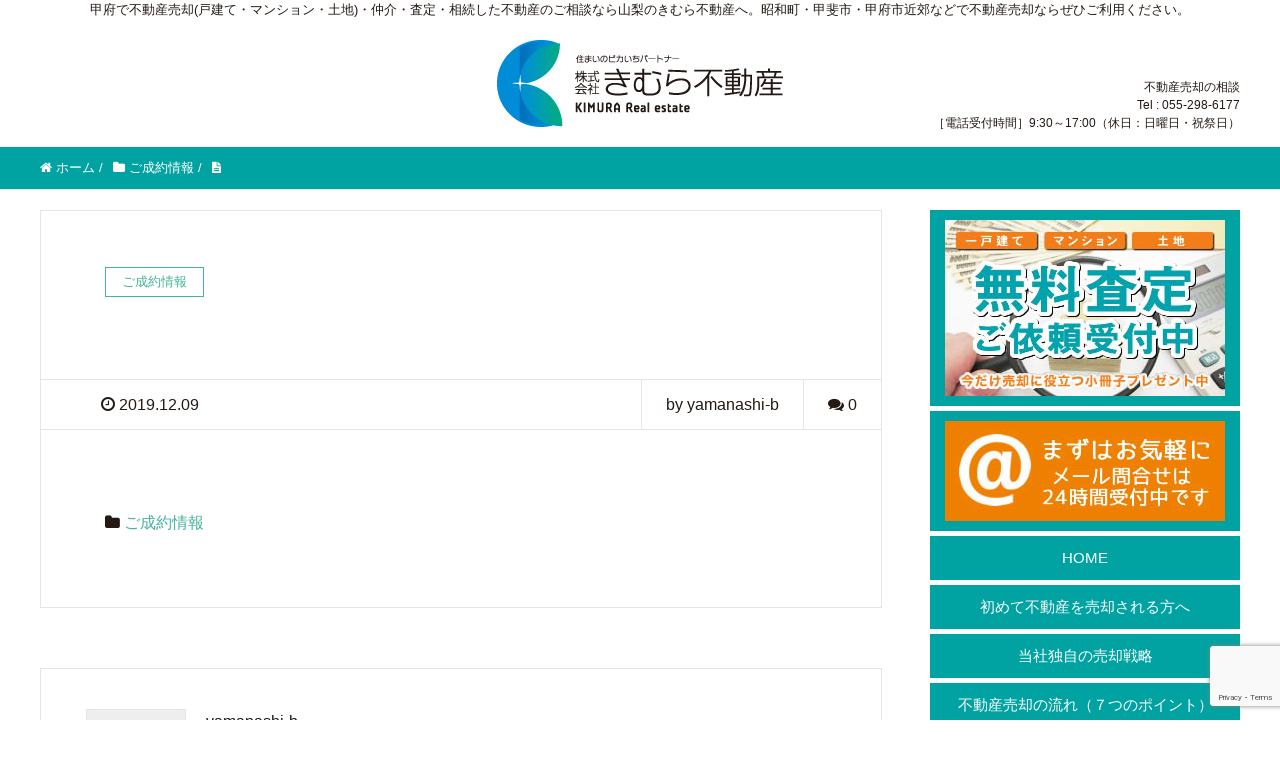

--- FILE ---
content_type: text/html; charset=UTF-8
request_url: https://yamanashi-baikyaku.net/4199-2/
body_size: 14731
content:
<!DOCTYPE HTML><html lang="ja" prefix="og: http://ogp.me/ns#"><head><meta charset="UTF-8"><title>｜甲府で不動産売却をお考えなら | 甲府で不動産売却(戸建て・マンション・土地)なら山梨の不動産売却専門会社【きむら不動産】</title><meta name="viewport" content="width=device-width,initial-scale=1.0"><meta name='robots' content='max-image-preview:large' /><meta name="keywords" content="" /><meta name="description" content="" /><meta name="robots" content="index" /><meta property="og:title" content="" /><meta property="og:type" content="article" /><meta property="og:description" content="" /><meta property="og:url" content="https://yamanashi-baikyaku.net/4199-2/" /><meta property="og:image" content="" /><meta property="og:locale" content="ja_JP" /><meta property="og:site_name" content="甲府で不動産売却をお考えなら | 甲府で不動産売却(戸建て・マンション・土地)なら山梨の不動産売却専門会社【きむら不動産】" /><link href="https://plus.google.com/" rel="publisher" /><link rel="alternate" type="application/rss+xml" title="甲府で不動産売却をお考えなら | 甲府で不動産売却(戸建て・マンション・土地)なら山梨の不動産売却専門会社【きむら不動産】 &raquo;  のコメントのフィード" href="https://yamanashi-baikyaku.net/4199-2/feed/" /> <script defer src="[data-uri]"></script> <style type="text/css">img.wp-smiley,
img.emoji {
	display: inline !important;
	border: none !important;
	box-shadow: none !important;
	height: 1em !important;
	width: 1em !important;
	margin: 0 0.07em !important;
	vertical-align: -0.1em !important;
	background: none !important;
	padding: 0 !important;
}</style><link rel='stylesheet' id='font-awesome-css' href='https://yamanashi-baikyaku.net/wp/wp-content/themes/xeory_extension/lib/css/font-awesome.min.css' type='text/css' media='all' /><link rel='stylesheet' id='base-css-css' href='https://yamanashi-baikyaku.net/wp/wp-content/cache/autoptimize/autoptimize_single_2563c0725f0fa52650b22ef10d50ba28.php' type='text/css' media='all' /><link rel='stylesheet' id='main-css-css' href='https://yamanashi-baikyaku.net/wp/wp-content/cache/autoptimize/autoptimize_single_ac7ad3a172fb68a1b41343253e7380aa.php' type='text/css' media='all' /><link rel='stylesheet' id='wp-block-library-css' href='https://yamanashi-baikyaku.net/wp/wp-includes/css/dist/block-library/style.min.css' type='text/css' media='all' /><style id='classic-theme-styles-inline-css' type='text/css'>/*! This file is auto-generated */
.wp-block-button__link{color:#fff;background-color:#32373c;border-radius:9999px;box-shadow:none;text-decoration:none;padding:calc(.667em + 2px) calc(1.333em + 2px);font-size:1.125em}.wp-block-file__button{background:#32373c;color:#fff;text-decoration:none}</style><style id='global-styles-inline-css' type='text/css'>body{--wp--preset--color--black: #000000;--wp--preset--color--cyan-bluish-gray: #abb8c3;--wp--preset--color--white: #ffffff;--wp--preset--color--pale-pink: #f78da7;--wp--preset--color--vivid-red: #cf2e2e;--wp--preset--color--luminous-vivid-orange: #ff6900;--wp--preset--color--luminous-vivid-amber: #fcb900;--wp--preset--color--light-green-cyan: #7bdcb5;--wp--preset--color--vivid-green-cyan: #00d084;--wp--preset--color--pale-cyan-blue: #8ed1fc;--wp--preset--color--vivid-cyan-blue: #0693e3;--wp--preset--color--vivid-purple: #9b51e0;--wp--preset--gradient--vivid-cyan-blue-to-vivid-purple: linear-gradient(135deg,rgba(6,147,227,1) 0%,rgb(155,81,224) 100%);--wp--preset--gradient--light-green-cyan-to-vivid-green-cyan: linear-gradient(135deg,rgb(122,220,180) 0%,rgb(0,208,130) 100%);--wp--preset--gradient--luminous-vivid-amber-to-luminous-vivid-orange: linear-gradient(135deg,rgba(252,185,0,1) 0%,rgba(255,105,0,1) 100%);--wp--preset--gradient--luminous-vivid-orange-to-vivid-red: linear-gradient(135deg,rgba(255,105,0,1) 0%,rgb(207,46,46) 100%);--wp--preset--gradient--very-light-gray-to-cyan-bluish-gray: linear-gradient(135deg,rgb(238,238,238) 0%,rgb(169,184,195) 100%);--wp--preset--gradient--cool-to-warm-spectrum: linear-gradient(135deg,rgb(74,234,220) 0%,rgb(151,120,209) 20%,rgb(207,42,186) 40%,rgb(238,44,130) 60%,rgb(251,105,98) 80%,rgb(254,248,76) 100%);--wp--preset--gradient--blush-light-purple: linear-gradient(135deg,rgb(255,206,236) 0%,rgb(152,150,240) 100%);--wp--preset--gradient--blush-bordeaux: linear-gradient(135deg,rgb(254,205,165) 0%,rgb(254,45,45) 50%,rgb(107,0,62) 100%);--wp--preset--gradient--luminous-dusk: linear-gradient(135deg,rgb(255,203,112) 0%,rgb(199,81,192) 50%,rgb(65,88,208) 100%);--wp--preset--gradient--pale-ocean: linear-gradient(135deg,rgb(255,245,203) 0%,rgb(182,227,212) 50%,rgb(51,167,181) 100%);--wp--preset--gradient--electric-grass: linear-gradient(135deg,rgb(202,248,128) 0%,rgb(113,206,126) 100%);--wp--preset--gradient--midnight: linear-gradient(135deg,rgb(2,3,129) 0%,rgb(40,116,252) 100%);--wp--preset--font-size--small: 13px;--wp--preset--font-size--medium: 20px;--wp--preset--font-size--large: 36px;--wp--preset--font-size--x-large: 42px;--wp--preset--spacing--20: 0.44rem;--wp--preset--spacing--30: 0.67rem;--wp--preset--spacing--40: 1rem;--wp--preset--spacing--50: 1.5rem;--wp--preset--spacing--60: 2.25rem;--wp--preset--spacing--70: 3.38rem;--wp--preset--spacing--80: 5.06rem;--wp--preset--shadow--natural: 6px 6px 9px rgba(0, 0, 0, 0.2);--wp--preset--shadow--deep: 12px 12px 50px rgba(0, 0, 0, 0.4);--wp--preset--shadow--sharp: 6px 6px 0px rgba(0, 0, 0, 0.2);--wp--preset--shadow--outlined: 6px 6px 0px -3px rgba(255, 255, 255, 1), 6px 6px rgba(0, 0, 0, 1);--wp--preset--shadow--crisp: 6px 6px 0px rgba(0, 0, 0, 1);}:where(.is-layout-flex){gap: 0.5em;}:where(.is-layout-grid){gap: 0.5em;}body .is-layout-flow > .alignleft{float: left;margin-inline-start: 0;margin-inline-end: 2em;}body .is-layout-flow > .alignright{float: right;margin-inline-start: 2em;margin-inline-end: 0;}body .is-layout-flow > .aligncenter{margin-left: auto !important;margin-right: auto !important;}body .is-layout-constrained > .alignleft{float: left;margin-inline-start: 0;margin-inline-end: 2em;}body .is-layout-constrained > .alignright{float: right;margin-inline-start: 2em;margin-inline-end: 0;}body .is-layout-constrained > .aligncenter{margin-left: auto !important;margin-right: auto !important;}body .is-layout-constrained > :where(:not(.alignleft):not(.alignright):not(.alignfull)){max-width: var(--wp--style--global--content-size);margin-left: auto !important;margin-right: auto !important;}body .is-layout-constrained > .alignwide{max-width: var(--wp--style--global--wide-size);}body .is-layout-flex{display: flex;}body .is-layout-flex{flex-wrap: wrap;align-items: center;}body .is-layout-flex > *{margin: 0;}body .is-layout-grid{display: grid;}body .is-layout-grid > *{margin: 0;}:where(.wp-block-columns.is-layout-flex){gap: 2em;}:where(.wp-block-columns.is-layout-grid){gap: 2em;}:where(.wp-block-post-template.is-layout-flex){gap: 1.25em;}:where(.wp-block-post-template.is-layout-grid){gap: 1.25em;}.has-black-color{color: var(--wp--preset--color--black) !important;}.has-cyan-bluish-gray-color{color: var(--wp--preset--color--cyan-bluish-gray) !important;}.has-white-color{color: var(--wp--preset--color--white) !important;}.has-pale-pink-color{color: var(--wp--preset--color--pale-pink) !important;}.has-vivid-red-color{color: var(--wp--preset--color--vivid-red) !important;}.has-luminous-vivid-orange-color{color: var(--wp--preset--color--luminous-vivid-orange) !important;}.has-luminous-vivid-amber-color{color: var(--wp--preset--color--luminous-vivid-amber) !important;}.has-light-green-cyan-color{color: var(--wp--preset--color--light-green-cyan) !important;}.has-vivid-green-cyan-color{color: var(--wp--preset--color--vivid-green-cyan) !important;}.has-pale-cyan-blue-color{color: var(--wp--preset--color--pale-cyan-blue) !important;}.has-vivid-cyan-blue-color{color: var(--wp--preset--color--vivid-cyan-blue) !important;}.has-vivid-purple-color{color: var(--wp--preset--color--vivid-purple) !important;}.has-black-background-color{background-color: var(--wp--preset--color--black) !important;}.has-cyan-bluish-gray-background-color{background-color: var(--wp--preset--color--cyan-bluish-gray) !important;}.has-white-background-color{background-color: var(--wp--preset--color--white) !important;}.has-pale-pink-background-color{background-color: var(--wp--preset--color--pale-pink) !important;}.has-vivid-red-background-color{background-color: var(--wp--preset--color--vivid-red) !important;}.has-luminous-vivid-orange-background-color{background-color: var(--wp--preset--color--luminous-vivid-orange) !important;}.has-luminous-vivid-amber-background-color{background-color: var(--wp--preset--color--luminous-vivid-amber) !important;}.has-light-green-cyan-background-color{background-color: var(--wp--preset--color--light-green-cyan) !important;}.has-vivid-green-cyan-background-color{background-color: var(--wp--preset--color--vivid-green-cyan) !important;}.has-pale-cyan-blue-background-color{background-color: var(--wp--preset--color--pale-cyan-blue) !important;}.has-vivid-cyan-blue-background-color{background-color: var(--wp--preset--color--vivid-cyan-blue) !important;}.has-vivid-purple-background-color{background-color: var(--wp--preset--color--vivid-purple) !important;}.has-black-border-color{border-color: var(--wp--preset--color--black) !important;}.has-cyan-bluish-gray-border-color{border-color: var(--wp--preset--color--cyan-bluish-gray) !important;}.has-white-border-color{border-color: var(--wp--preset--color--white) !important;}.has-pale-pink-border-color{border-color: var(--wp--preset--color--pale-pink) !important;}.has-vivid-red-border-color{border-color: var(--wp--preset--color--vivid-red) !important;}.has-luminous-vivid-orange-border-color{border-color: var(--wp--preset--color--luminous-vivid-orange) !important;}.has-luminous-vivid-amber-border-color{border-color: var(--wp--preset--color--luminous-vivid-amber) !important;}.has-light-green-cyan-border-color{border-color: var(--wp--preset--color--light-green-cyan) !important;}.has-vivid-green-cyan-border-color{border-color: var(--wp--preset--color--vivid-green-cyan) !important;}.has-pale-cyan-blue-border-color{border-color: var(--wp--preset--color--pale-cyan-blue) !important;}.has-vivid-cyan-blue-border-color{border-color: var(--wp--preset--color--vivid-cyan-blue) !important;}.has-vivid-purple-border-color{border-color: var(--wp--preset--color--vivid-purple) !important;}.has-vivid-cyan-blue-to-vivid-purple-gradient-background{background: var(--wp--preset--gradient--vivid-cyan-blue-to-vivid-purple) !important;}.has-light-green-cyan-to-vivid-green-cyan-gradient-background{background: var(--wp--preset--gradient--light-green-cyan-to-vivid-green-cyan) !important;}.has-luminous-vivid-amber-to-luminous-vivid-orange-gradient-background{background: var(--wp--preset--gradient--luminous-vivid-amber-to-luminous-vivid-orange) !important;}.has-luminous-vivid-orange-to-vivid-red-gradient-background{background: var(--wp--preset--gradient--luminous-vivid-orange-to-vivid-red) !important;}.has-very-light-gray-to-cyan-bluish-gray-gradient-background{background: var(--wp--preset--gradient--very-light-gray-to-cyan-bluish-gray) !important;}.has-cool-to-warm-spectrum-gradient-background{background: var(--wp--preset--gradient--cool-to-warm-spectrum) !important;}.has-blush-light-purple-gradient-background{background: var(--wp--preset--gradient--blush-light-purple) !important;}.has-blush-bordeaux-gradient-background{background: var(--wp--preset--gradient--blush-bordeaux) !important;}.has-luminous-dusk-gradient-background{background: var(--wp--preset--gradient--luminous-dusk) !important;}.has-pale-ocean-gradient-background{background: var(--wp--preset--gradient--pale-ocean) !important;}.has-electric-grass-gradient-background{background: var(--wp--preset--gradient--electric-grass) !important;}.has-midnight-gradient-background{background: var(--wp--preset--gradient--midnight) !important;}.has-small-font-size{font-size: var(--wp--preset--font-size--small) !important;}.has-medium-font-size{font-size: var(--wp--preset--font-size--medium) !important;}.has-large-font-size{font-size: var(--wp--preset--font-size--large) !important;}.has-x-large-font-size{font-size: var(--wp--preset--font-size--x-large) !important;}
.wp-block-navigation a:where(:not(.wp-element-button)){color: inherit;}
:where(.wp-block-post-template.is-layout-flex){gap: 1.25em;}:where(.wp-block-post-template.is-layout-grid){gap: 1.25em;}
:where(.wp-block-columns.is-layout-flex){gap: 2em;}:where(.wp-block-columns.is-layout-grid){gap: 2em;}
.wp-block-pullquote{font-size: 1.5em;line-height: 1.6;}</style><link rel='stylesheet' id='contact-form-7-css' href='https://yamanashi-baikyaku.net/wp/wp-content/cache/autoptimize/autoptimize_single_3fd2afa98866679439097f4ab102fe0a.php' type='text/css' media='all' /><link rel='stylesheet' id='contact-form-7-confirm-css' href='https://yamanashi-baikyaku.net/wp/wp-content/cache/autoptimize/autoptimize_single_c605b424176e2b3541570e9ebd66830b.php' type='text/css' media='all' /><link rel='stylesheet' id='parent-style-css' href='https://yamanashi-baikyaku.net/wp/wp-content/cache/autoptimize/autoptimize_single_efb391203d54a320dc67bef4eac2e5f2.php' type='text/css' media='all' /><link rel='stylesheet' id='child-style-css' href='https://yamanashi-baikyaku.net/wp/wp-content/cache/autoptimize/autoptimize_single_ac7ad3a172fb68a1b41343253e7380aa.php' type='text/css' media='all' /> <script type='text/javascript' src='https://yamanashi-baikyaku.net/wp/wp-includes/js/jquery/jquery.min.js' id='jquery-core-js'></script> <script defer type='text/javascript' src='https://yamanashi-baikyaku.net/wp/wp-includes/js/jquery/jquery-migrate.min.js' id='jquery-migrate-js'></script> <link rel="https://api.w.org/" href="https://yamanashi-baikyaku.net/wp-json/" /><link rel="alternate" type="application/json" href="https://yamanashi-baikyaku.net/wp-json/wp/v2/posts/4199" /><link rel="EditURI" type="application/rsd+xml" title="RSD" href="https://yamanashi-baikyaku.net/wp/xmlrpc.php?rsd" /><meta name="generator" content="WordPress 6.3.7" /><link rel="canonical" href="https://yamanashi-baikyaku.net/4199-2/" /><link rel='shortlink' href='https://yamanashi-baikyaku.net/?p=4199' /><link rel="alternate" type="application/json+oembed" href="https://yamanashi-baikyaku.net/wp-json/oembed/1.0/embed?url=https%3A%2F%2Fyamanashi-baikyaku.net%2F4199-2%2F" /><link rel="alternate" type="text/xml+oembed" href="https://yamanashi-baikyaku.net/wp-json/oembed/1.0/embed?url=https%3A%2F%2Fyamanashi-baikyaku.net%2F4199-2%2F&#038;format=xml" />  <script defer src="https://www.googletagmanager.com/gtag/js?id=UA-188349424-1"></script> <script defer src="[data-uri]"></script> </head><body class="post-template-default single single-post postid-4199 single-format-standard left-content default" itemschope="itemscope" itemtype="http://schema.org/WebPage"><div id="fb-root"></div> <script defer src="[data-uri]"></script> <header id="header" role="banner" itemscope="itemscope" itemtype="http://schema.org/WPHeader"><div class="wrap clearfix"><div class="head_description">甲府で不動産売却(戸建て・マンション・土地)・仲介・査定・相続した不動産のご相談なら山梨のきむら不動産へ。昭和町・甲斐市・甲府市近郊などで不動産売却ならぜひご利用ください。</div><p id="logo" itemprop="headline"> <a href="https://yamanashi-baikyaku.net"><img src="https://yamanashi-baikyaku.net/wp/wp-content/uploads/2018/11/logo.fw_.png" alt="甲府で不動産売却をお考えなら | 甲府で不動産売却(戸建て・マンション・土地)なら山梨の不動産売却専門会社【きむら不動産】" /></a><br /></p><div id="header-right" class="clearfix"><div id="header-fnav-area"><p id="header-fnav-btn"><a href="#"><br /><i class="fa fa-angle-down"></i></a></p><nav id="header-fnav" role="navigation" itemscope="itemscope" itemtype="http://scheme.org/SiteNavigationElement"><div id="fnav-h-container" class="fnav-h-container"><ul id="fnav-h-ul" class="clearfix"><li id="menu-item-308" class="menu-item menu-item-type-post_type menu-item-object-page menu-item-home menu-item-308 top-2"><a href="https://yamanashi-baikyaku.net/">HOME</a></li><li id="menu-item-307" class="menu-item menu-item-type-post_type menu-item-object-page menu-item-307 beginner"><a href="https://yamanashi-baikyaku.net/beginner/">初めて不動産を売却される方へ</a></li><li id="menu-item-306" class="menu-item menu-item-type-post_type menu-item-object-page menu-item-306 know-how"><a href="https://yamanashi-baikyaku.net/know-how/">当社独自の売却戦略</a></li><li id="menu-item-303" class="menu-item menu-item-type-post_type menu-item-object-page menu-item-303 flow"><a href="https://yamanashi-baikyaku.net/flow/">不動産売却の流れ（７つのポイント）</a></li><li id="menu-item-305" class="menu-item menu-item-type-post_type menu-item-object-page menu-item-305 "><a href="https://yamanashi-baikyaku.net/qa/">Q&#038;A</a></li><li id="menu-item-2619" class="menu-item menu-item-type-post_type menu-item-object-page menu-item-2619 contract"><a href="https://yamanashi-baikyaku.net/contract/">当社はここまでします！</a></li><li id="menu-item-304" class="menu-item menu-item-type-post_type menu-item-object-page menu-item-304 company"><a href="https://yamanashi-baikyaku.net/company/">会社概要</a></li><li id="menu-item-302" class="menu-item menu-item-type-post_type menu-item-object-page menu-item-302 contact"><a href="https://yamanashi-baikyaku.net/contact/">お問合せ</a></li><li id="menu-item-2617" class="menu-item menu-item-type-post_type menu-item-object-page menu-item-2617 types3"><a href="https://yamanashi-baikyaku.net/types3/">仲介って何だろう？？「不動産コラム１」</a></li><li id="menu-item-2616" class="menu-item menu-item-type-post_type menu-item-object-page menu-item-2616 major"><a href="https://yamanashi-baikyaku.net/major/">大会社って安心なの？？「不動産コラム２」</a></li><li id="menu-item-2615" class="menu-item menu-item-type-post_type menu-item-object-page menu-item-2615 enclosure"><a href="https://yamanashi-baikyaku.net/enclosure/">囲い込みって知ってます？？「不動産コラム３」</a></li><li id="menu-item-2618" class="menu-item menu-item-type-post_type menu-item-object-page menu-item-2618 satei"><a href="https://yamanashi-baikyaku.net/satei/">無料査定サービス</a></li><li id="menu-item-4433" class="menu-item menu-item-type-post_type menu-item-object-page menu-item-4433 privacy"><a href="https://yamanashi-baikyaku.net/privacy/">プライバシーポリシー</a></li></ul></div></nav></div></div><div id="header-nav-btn"> <a href="#"><i class="fa fa-align-justify"></i></a></div><div id="header-sp-tel"><a href="tel:0552986177"><img width="150" height="150" src="https://yamanashi-baikyaku.net/wp/wp-content/uploads/2017/12/head-btn-tel-sp-150x150.png" class="image wp-image-2632  attachment-thumbnail size-thumbnail" alt="" decoding="async" style="max-width: 100%; height: auto;" srcset="https://yamanashi-baikyaku.net/wp/wp-content/uploads/2017/12/head-btn-tel-sp-150x150.png 150w, https://yamanashi-baikyaku.net/wp/wp-content/uploads/2017/12/head-btn-tel-sp-300x300.png 300w, https://yamanashi-baikyaku.net/wp/wp-content/uploads/2017/12/head-btn-tel-sp-214x214.png 214w, https://yamanashi-baikyaku.net/wp/wp-content/uploads/2017/12/head-btn-tel-sp-158x158.png 158w, https://yamanashi-baikyaku.net/wp/wp-content/uploads/2017/12/head-btn-tel-sp.png 512w" sizes="(max-width: 150px) 100vw, 150px" /></a></div><div id="header-r" class="smanone"><div class="headbox"><div class="textwidget"><div class="header-contact"><p>不動産売却の相談</p><p>Tel : 055-298-6177<br /> ［電話受付時間］9:30～17:00（休日：日曜日・祝祭日）</p></div></div></div></div></div></header><nav id="gnav-sp"><div class="wrap"><div class="grid-wrap"><div id="header-cont-about" class="grid-3"><nav class="menu-menu-container"><ul id="footer-nav" class=""><li class="menu-item menu-item-type-post_type menu-item-object-page menu-item-home menu-item-308 top-2"><a href="https://yamanashi-baikyaku.net/">HOME</a></li><li class="menu-item menu-item-type-post_type menu-item-object-page menu-item-307 beginner"><a href="https://yamanashi-baikyaku.net/beginner/">初めて不動産を売却される方へ</a></li><li class="menu-item menu-item-type-post_type menu-item-object-page menu-item-306 know-how"><a href="https://yamanashi-baikyaku.net/know-how/">当社独自の売却戦略</a></li><li class="menu-item menu-item-type-post_type menu-item-object-page menu-item-303 flow"><a href="https://yamanashi-baikyaku.net/flow/">不動産売却の流れ（７つのポイント）</a></li><li class="menu-item menu-item-type-post_type menu-item-object-page menu-item-305 "><a href="https://yamanashi-baikyaku.net/qa/">Q&#038;A</a></li><li class="menu-item menu-item-type-post_type menu-item-object-page menu-item-2619 contract"><a href="https://yamanashi-baikyaku.net/contract/">当社はここまでします！</a></li><li class="menu-item menu-item-type-post_type menu-item-object-page menu-item-304 company"><a href="https://yamanashi-baikyaku.net/company/">会社概要</a></li><li class="menu-item menu-item-type-post_type menu-item-object-page menu-item-302 contact"><a href="https://yamanashi-baikyaku.net/contact/">お問合せ</a></li><li class="menu-item menu-item-type-post_type menu-item-object-page menu-item-2617 types3"><a href="https://yamanashi-baikyaku.net/types3/">仲介って何だろう？？「不動産コラム１」</a></li><li class="menu-item menu-item-type-post_type menu-item-object-page menu-item-2616 major"><a href="https://yamanashi-baikyaku.net/major/">大会社って安心なの？？「不動産コラム２」</a></li><li class="menu-item menu-item-type-post_type menu-item-object-page menu-item-2615 enclosure"><a href="https://yamanashi-baikyaku.net/enclosure/">囲い込みって知ってます？？「不動産コラム３」</a></li><li class="menu-item menu-item-type-post_type menu-item-object-page menu-item-2618 satei"><a href="https://yamanashi-baikyaku.net/satei/">無料査定サービス</a></li><li class="menu-item menu-item-type-post_type menu-item-object-page menu-item-4433 privacy"><a href="https://yamanashi-baikyaku.net/privacy/">プライバシーポリシー</a></li></ul></nav></div><div id="header-cont-content" class="grid-6"><h4>ブログコンテンツ</h4><div id="gnav-ul-sp" class="clearfix"><ul><li class="page_item page-item-10"><a href="https://yamanashi-baikyaku.net/">HOME</a></li><li class="page_item page-item-4346"><a href="https://yamanashi-baikyaku.net/top/">HOME</a></li><li class="page_item page-item-301"><a href="https://yamanashi-baikyaku.net/contact/">お問合せ</a></li><li class="page_item page-item-4360 page_item_has_children"><a href="https://yamanashi-baikyaku.net/column/">コラム一覧</a><ul class='children'><li class="page_item page-item-4362"><a href="https://yamanashi-baikyaku.net/column/about-the-period-required-for-sale-kofu-real-estate-sale/">甲府の不動産売却の仲介・査定価格の見積もりを依頼！売却にかかる期間について</a></li><li class="page_item page-item-4379"><a href="https://yamanashi-baikyaku.net/column/supporting-the-sale-of-real-estate-in-kofu-kofu-real-estate-sale/">【甲府】不動産売却仲介のご相談 相続した戸建て・土地を放置するリスクとは？</a></li><li class="page_item page-item-4384"><a href="https://yamanashi-baikyaku.net/column/request-a-real-estate-appraisal-in-kofu-kofu-real-estate-appraisal/">【甲府】戸建て・マンション・土地、不動産査定のポイント</a></li><li class="page_item page-item-4390"><a href="https://yamanashi-baikyaku.net/column/request-real-estate-appraisal-and-mediation-in-kofu-kofu-real-estate-appraisal/">甲府の不動産査定・仲介を依頼！中古住宅など不動産査定に必要な書類と注意点</a></li><li class="page_item page-item-4395"><a href="https://yamanashi-baikyaku.net/column/how-to-evaluate-real-estate-prices-kofu-real-estate-purchase/">【甲府】不動産買取(戸建て・マンション・土地)について業者に相談！不動産査定価格の評価方法について</a></li><li class="page_item page-item-4400"><a href="https://yamanashi-baikyaku.net/column/consultation-on-real-estate-purchase-in-kofu-kofu-real-estate-purchase/">甲府で不動産買取の相談！土地・建物などの売却時にかかる税金と特例について</a></li><li class="page_item page-item-4405"><a href="https://yamanashi-baikyaku.net/column/request-real-estate-sale-kai-real-estate-sale/">【甲斐】不動産売却査定 戸建て・土地・マンションの売却相場を調べる方法</a></li><li class="page_item page-item-4410"><a href="https://yamanashi-baikyaku.net/column/leave-the-sale-of-kais-real-estate-to-us-kai-real-estate-sale/">甲斐の不動産売却はお任せ！土地・中古住宅の売却時における契約不適合責任とは</a></li><li class="page_item page-item-4416"><a href="https://yamanashi-baikyaku.net/column/we-also-support-the-sale-of-inherited-properties-kai-real-estate-purchase/">【甲斐】不動産買取・見積もり相談！相続物件の売却も対応！不動産買取・仲介に適した物件とは？</a></li><li class="page_item page-item-4422"><a href="https://yamanashi-baikyaku.net/column/advantages-of-real-estate-purchase-kai-real-estate-purchase/">【甲斐】不動産買取で戸建て売却をサポート！不動産買取のメリット・業者の選び方</a></li></ul></li><li class="page_item page-item-74"><a href="https://yamanashi-baikyaku.net/staff/">スタッフ紹介</a></li><li class="page_item page-item-4430"><a href="https://yamanashi-baikyaku.net/privacy/">プライバシーポリシー</a></li><li class="page_item page-item-16"><a href="https://yamanashi-baikyaku.net/qa/">不動産売却のQ＆A</a></li><li class="page_item page-item-130"><a href="https://yamanashi-baikyaku.net/flow/">不動産売却の流れ（７つのポイント）</a></li><li class="page_item page-item-18"><a href="https://yamanashi-baikyaku.net/company/">会社概要</a></li><li class="page_item page-item-12"><a href="https://yamanashi-baikyaku.net/beginner/">初めて不動産を売却される方へ</a></li><li class="page_item page-item-312"><a href="https://yamanashi-baikyaku.net/contract/">当社はここまでします！</a></li><li class="page_item page-item-14"><a href="https://yamanashi-baikyaku.net/know-how/">当社独自の売却戦略</a></li><li class="page_item page-item-336"><a href="https://yamanashi-baikyaku.net/satei/">無料査定サービス</a></li><li class="page_item page-item-1015"><a href="https://yamanashi-baikyaku.net/types3/">仲介って何だろう？？「不動産コラム１」</a></li><li class="page_item page-item-1017"><a href="https://yamanashi-baikyaku.net/enclosure/">囲い込みって知ってます？？「不動産コラム３」</a></li><li class="page_item page-item-1016"><a href="https://yamanashi-baikyaku.net/major/">大会社って安心なの？？「不動産コラム２」</a></li></ul></div></div></div></div></nav><div class="breadcrumb-area"><div class="wrap"><ol class="breadcrumb clearfix"><li itemscope="itemscope" itemtype="http://data-vocabulary.org/Breadcrumb"><a href="https://yamanashi-baikyaku.net" itemprop="url"><i class="fa fa-home"></i> <span itemprop="title">ホーム</span></a> /</li><li itemscope="itemscope" itemtype="http://data-vocabulary.org/Breadcrumb"><a href="https://yamanashi-baikyaku.net/category/contract/" itemprop="url"><i class="fa fa-folder"></i> <span itemprop="title">ご成約情報</span></a> /</li><li><i class="fa fa-file-text"></i></li></ol></div></div><div id="content"><div class="wrap"><div id="main" class="col-md-8" role="main" itemprop="mainContentOfPage" itemscope="itemscope" itemtype="http://schema.org/Blog"><div class="main-inner"><article id="post-4199" class="post-4199 post type-post status-publish format-standard hentry category-contract" itemscope="itemscope" itemtype="http://schema.org/BlogPosting"><header class="post-header"><div class="cat-name"> <span> ご成約情報 </span></div><h1 class="post-title" itemprop="headline"></h1><div class="post-sns"></div></header><div class="post-meta-area"><ul class="post-meta list-inline"><li class="date" itemprop="datePublished" datetime="2019-12-09T11:17:30+09:00"><i class="fa fa-clock-o"></i> 2019.12.09</li></ul><ul class="post-meta-comment"><li class="author"> by yamanashi-b</li><li class="comments"> <i class="fa fa-comments"></i> <span class="count">0</span></li></ul></div><section class="post-content" itemprop="text"></section><footer class="post-footer"><ul class="post-footer-list"><li class="cat"><i class="fa fa-folder"></i> <a href="https://yamanashi-baikyaku.net/category/contract/" rel="category tag">ご成約情報</a></li></ul></footer></article><aside class="post-author" itemprop="author" itemscope="itemscope" itemtype="http://schema.org/Person"><div class="clearfix"><div class="post-author-img"><div class="inner"> <img src="https://yamanashi-baikyaku.net/wp/wp-content/themes/xeory_extension/lib/images/masman.png" alt="masman" width="100" height="100" /></div></div><div class="post-author-meta"><h4 itemprop="name">yamanashi-b</h4><p itemprop="discription"></p></div></div></aside><div id="comments" class="comments-area"><div id="respond" class="comment-respond"><h3 id="reply-title" class="comment-reply-title">コメントを残す <small><a rel="nofollow" id="cancel-comment-reply-link" href="/4199-2/#respond" style="display:none;">コメントをキャンセル</a></small></h3><form action="https://yamanashi-baikyaku.net/wp/wp-comments-post.php" method="post" id="commentform" class="comment-form"><p class="comment-form-comment"><label for="comment">コメント <span class="required">※</span></label><textarea id="comment" name="comment" cols="45" rows="8" maxlength="65525" required="required"></textarea></p><p class="comment-form-author"><label for="author">名前</label> <span class="required">*</span><br /><input id="author" name="author" type="text" value="" size="30" /></p><p class="comment-form-email"><label for="email">メールアドレス（公開はされません。）</label> <span class="required">*</span><br /><input id="email" name="email" type="text" value="" size="30" /></p><p class="comment-form-cookies-consent"><input id="wp-comment-cookies-consent" name="wp-comment-cookies-consent" type="checkbox" value="yes" /> <label for="wp-comment-cookies-consent">次回のコメントで使用するためブラウザーに自分の名前、メールアドレス、サイトを保存する。</label></p><p><img src="https://yamanashi-baikyaku.net/wp/wp-content/siteguard/557590209.png" alt="CAPTCHA"></p><p><label for="siteguard_captcha">上に表示された文字を入力してください。</label><br /><input type="text" name="siteguard_captcha" id="siteguard_captcha" class="input" value="" size="10" aria-required="true" /><input type="hidden" name="siteguard_captcha_prefix" id="siteguard_captcha_prefix" value="557590209" /></p><p class="form-submit"><input name="submit" type="submit" id="submit" class="submit" value="コメントを送信" /> <input type='hidden' name='comment_post_ID' value='4199' id='comment_post_ID' /> <input type='hidden' name='comment_parent' id='comment_parent' value='0' /></p></form></div></div></div></div><div id="side" class="col-md-4" role="complementary" itemscope="itemscope" itemtype="http://schema.org/WPSideBar"><div class="side-inner"><div class="side-widget-area"><div id="text-3" class="widget_text side-widget"><div class="side-widget-inner"><div class="textwidget"><div class="side-menu-container"><p class="s_menu"><a href="/satei/"><img decoding="async" loading="lazy" class="alignnone size-full wp-image-3685" src="/wp/wp-content/uploads/2018/11/satei_side.jpg" alt="" width="280" height="176" /></a></p><p class="s_menu"><a href="/contact/"><img decoding="async" src="/wp/wp-content/uploads/2018/06/mail_btn.jpg" /></a></p><p class="s_menu"><a href="/top/">HOME</a></p><p class="s_menu"><a href="/beginner/">初めて不動産を売却される方へ</a></p><p class="s_menu"><a href="/know-how/">当社独自の売却戦略</a></p><p class="s_menu"><a href="/flow/">不動産売却の流れ（７つのポイント）</a></p><p class="s_menu"><a href="/qa/">不動産売却のQ＆A</a></p><p class="s_menu"><a href="/contract/">当社はここまでします！</a></p><p class="s_menu"><a href="/company/">会社概要</a></p><p class="s_menu"><a href="/contact">お問合せ</a></p><p class="s_menu"><a href=" /types3/"><img decoding="async" src="/wp/wp-content/uploads/2017/03/shin1.jpg" alt="仲介ってそもそも何？" /></a></p><p class="s_menu"><a href="/major/"><img decoding="async" src="/wp/wp-content/uploads/2017/03/shin2.jpg" alt="果たして大手は安心なのか？" /></a></p><p class="s_menu"><a href="/enclosure/"><img decoding="async" src="/wp/wp-content/uploads/2017/03/shin3.jpg" alt="囲い込みの現実" /></a></p></div></div></div></div><div id="block-4" class="widget_block side-widget"><div class="side-widget-inner"><p><img decoding="async" loading="lazy" width="1920" height="1280" class="wp-image-10950 aligncenter" style="width: 280px;" src="https://yamanashi-baikyaku.net/wp/wp-content/uploads/2024/08/29952313_m.jpg" alt="" srcset="https://yamanashi-baikyaku.net/wp/wp-content/uploads/2024/08/29952313_m.jpg 1920w, https://yamanashi-baikyaku.net/wp/wp-content/uploads/2024/08/29952313_m-300x200.jpg 300w, https://yamanashi-baikyaku.net/wp/wp-content/uploads/2024/08/29952313_m-1024x683.jpg 1024w, https://yamanashi-baikyaku.net/wp/wp-content/uploads/2024/08/29952313_m-768x512.jpg 768w, https://yamanashi-baikyaku.net/wp/wp-content/uploads/2024/08/29952313_m-1536x1024.jpg 1536w, https://yamanashi-baikyaku.net/wp/wp-content/uploads/2024/08/29952313_m-304x203.jpg 304w, https://yamanashi-baikyaku.net/wp/wp-content/uploads/2024/08/29952313_m-237x158.jpg 237w, https://yamanashi-baikyaku.net/wp/wp-content/uploads/2024/08/29952313_m-800x533.jpg 800w" sizes="(max-width: 1920px) 100vw, 1920px" /><br>株式会社きむら不動産<br> 〒409-3867 山梨県中巨摩郡昭和町清水新居1270-3 <br>TEL：<span class="tel-pc"><span class="tel-mobile"><a href="tel:055-298-6177">055-298-6177</a></span></span> <br>FAX：055-298-6188<br> MAIL：<span class="tel-pc"><span class="tel-mobile"><a href="/contact/">kimurafudousan1@gmail.com</a></span></span> <br>電話受付時間：9:30～17:00<br> 休日：日曜日・祝祭日</p></div></div></div></div></div></div></div><footer id="footer"><div class="footer-01"><div class="wrap"><div id="footer-brand-area" class="row"><div class="footer-logo gr4"> <img src="https://yamanashi-baikyaku.net/wp/wp-content/uploads/2018/11/logo.fw_.png" alt="甲府で不動産売却をお考えなら | 甲府で不動産売却(戸建て・マンション・土地)なら山梨の不動産売却専門会社【きむら不動産】" /></div><div class="footer-address gr8"> 山梨県の戸建て・マンション・土地等、不動産売却のご相談なら【きむら不動産】</div></div><div id="footer-content-area" class="row"><div id="footer-list-area" class="gr6"><div class="row"><div id="footer-cont-about" class="gr6"><h4></ph4><nav class="menu-menu-container"><ul id="footer-nav" class=""><li class="menu-item menu-item-type-post_type menu-item-object-page menu-item-home menu-item-308 top-2"><a href="https://yamanashi-baikyaku.net/">HOME</a></li><li class="menu-item menu-item-type-post_type menu-item-object-page menu-item-307 beginner"><a href="https://yamanashi-baikyaku.net/beginner/">初めて不動産を売却される方へ</a></li><li class="menu-item menu-item-type-post_type menu-item-object-page menu-item-306 know-how"><a href="https://yamanashi-baikyaku.net/know-how/">当社独自の売却戦略</a></li><li class="menu-item menu-item-type-post_type menu-item-object-page menu-item-303 flow"><a href="https://yamanashi-baikyaku.net/flow/">不動産売却の流れ（７つのポイント）</a></li><li class="menu-item menu-item-type-post_type menu-item-object-page menu-item-305 "><a href="https://yamanashi-baikyaku.net/qa/">Q&#038;A</a></li><li class="menu-item menu-item-type-post_type menu-item-object-page menu-item-2619 contract"><a href="https://yamanashi-baikyaku.net/contract/">当社はここまでします！</a></li><li class="menu-item menu-item-type-post_type menu-item-object-page menu-item-304 company"><a href="https://yamanashi-baikyaku.net/company/">会社概要</a></li><li class="menu-item menu-item-type-post_type menu-item-object-page menu-item-302 contact"><a href="https://yamanashi-baikyaku.net/contact/">お問合せ</a></li><li class="menu-item menu-item-type-post_type menu-item-object-page menu-item-2617 types3"><a href="https://yamanashi-baikyaku.net/types3/">仲介って何だろう？？「不動産コラム１」</a></li><li class="menu-item menu-item-type-post_type menu-item-object-page menu-item-2616 major"><a href="https://yamanashi-baikyaku.net/major/">大会社って安心なの？？「不動産コラム２」</a></li><li class="menu-item menu-item-type-post_type menu-item-object-page menu-item-2615 enclosure"><a href="https://yamanashi-baikyaku.net/enclosure/">囲い込みって知ってます？？「不動産コラム３」</a></li><li class="menu-item menu-item-type-post_type menu-item-object-page menu-item-2618 satei"><a href="https://yamanashi-baikyaku.net/satei/">無料査定サービス</a></li><li class="menu-item menu-item-type-post_type menu-item-object-page menu-item-4433 privacy"><a href="https://yamanashi-baikyaku.net/privacy/">プライバシーポリシー</a></li></ul></nav></div><div id="footer-cont-sns" class="gr6"><h4>ソーシャルメディア</h4><div id="footer-sns" class="sp-hide"><ul><li class="header-feedly"><a target="_blank" href="http://cloud.feedly.com/#subscription%2Ffeed%2Fhttps://yamanashi-baikyaku.net/feed/"><i class="fa fa-rss-square"></i>Feedly</a></li></ul></div></div></div></div><div class="gr6"><div class="row"></div></div></div></div></div><div class="footer-02"><div class="wrap"><p class="footer-copy"> © Copyright 2026 甲府で不動産売却をお考えなら | 甲府で不動産売却(戸建て・マンション・土地)なら山梨の不動産売却専門会社【きむら不動産】. All rights reserved.</p></div></div></footer> <a href="#" class="pagetop"><span><i class="fa fa-angle-up"></i></span></a> <script src="https://apis.google.com/js/platform.js" async defer>{lang: 'ja'}</script><script type='text/javascript' src='https://yamanashi-baikyaku.net/wp/wp-includes/js/dist/vendor/wp-polyfill-inert.min.js' id='wp-polyfill-inert-js'></script> <script type='text/javascript' src='https://yamanashi-baikyaku.net/wp/wp-includes/js/dist/vendor/regenerator-runtime.min.js' id='regenerator-runtime-js'></script> <script type='text/javascript' src='https://yamanashi-baikyaku.net/wp/wp-includes/js/dist/vendor/wp-polyfill.min.js' id='wp-polyfill-js'></script> <script type='text/javascript' src='https://yamanashi-baikyaku.net/wp/wp-includes/js/dist/hooks.min.js' id='wp-hooks-js'></script> <script type='text/javascript' src='https://yamanashi-baikyaku.net/wp/wp-includes/js/dist/i18n.min.js' id='wp-i18n-js'></script> <script defer id="wp-i18n-js-after" src="[data-uri]"></script> <script defer type='text/javascript' src='https://yamanashi-baikyaku.net/wp/wp-content/cache/autoptimize/autoptimize_single_efc27e253fae1b7b891fb5a40e687768.php' id='swv-js'></script> <script defer id="contact-form-7-js-extra" src="[data-uri]"></script> <script defer id="contact-form-7-js-translations" src="[data-uri]"></script> <script defer type='text/javascript' src='https://yamanashi-baikyaku.net/wp/wp-content/cache/autoptimize/autoptimize_single_0b1719adf5fa7231cb1a1b54cf11a50e.php' id='contact-form-7-js'></script> <script defer type='text/javascript' src='https://yamanashi-baikyaku.net/wp/wp-includes/js/jquery/jquery.form.min.js' id='jquery-form-js'></script> <script defer type='text/javascript' src='https://yamanashi-baikyaku.net/wp/wp-content/cache/autoptimize/autoptimize_single_952e21f7fe575ec91017e15012f404d7.php' id='contact-form-7-confirm-js'></script> <script defer type='text/javascript' src='https://yamanashi-baikyaku.net/wp/wp-content/cache/autoptimize/autoptimize_single_c83006f77746677d94ba844bd6a36cee.php' id='app-js'></script> <script defer type='text/javascript' src='https://yamanashi-baikyaku.net/wp/wp-content/cache/autoptimize/autoptimize_single_b2e7cca17e36416b42c3d9e4c65ccc0b.php' id='pagetop-js'></script> <script defer type='text/javascript' src='https://www.google.com/recaptcha/api.js?render=6LeT2vknAAAAAFZX9w-FUhzwnygQTktZ6ooEpbLh' id='google-recaptcha-js'></script> <script defer id="wpcf7-recaptcha-js-extra" src="[data-uri]"></script> <script defer type='text/javascript' src='https://yamanashi-baikyaku.net/wp/wp-content/cache/autoptimize/autoptimize_single_ec0187677793456f98473f49d9e9b95f.php' id='wpcf7-recaptcha-js'></script> <script defer src="[data-uri]"></script> <script defer src="https://s.yimg.jp/images/listing/tool/cv/ytag.js"></script><script defer src="[data-uri]"></script> </body></html>

--- FILE ---
content_type: text/html; charset=utf-8
request_url: https://www.google.com/recaptcha/api2/anchor?ar=1&k=6LeT2vknAAAAAFZX9w-FUhzwnygQTktZ6ooEpbLh&co=aHR0cHM6Ly95YW1hbmFzaGktYmFpa3lha3UubmV0OjQ0Mw..&hl=en&v=N67nZn4AqZkNcbeMu4prBgzg&size=invisible&anchor-ms=20000&execute-ms=30000&cb=p9vdco6icny4
body_size: 48606
content:
<!DOCTYPE HTML><html dir="ltr" lang="en"><head><meta http-equiv="Content-Type" content="text/html; charset=UTF-8">
<meta http-equiv="X-UA-Compatible" content="IE=edge">
<title>reCAPTCHA</title>
<style type="text/css">
/* cyrillic-ext */
@font-face {
  font-family: 'Roboto';
  font-style: normal;
  font-weight: 400;
  font-stretch: 100%;
  src: url(//fonts.gstatic.com/s/roboto/v48/KFO7CnqEu92Fr1ME7kSn66aGLdTylUAMa3GUBHMdazTgWw.woff2) format('woff2');
  unicode-range: U+0460-052F, U+1C80-1C8A, U+20B4, U+2DE0-2DFF, U+A640-A69F, U+FE2E-FE2F;
}
/* cyrillic */
@font-face {
  font-family: 'Roboto';
  font-style: normal;
  font-weight: 400;
  font-stretch: 100%;
  src: url(//fonts.gstatic.com/s/roboto/v48/KFO7CnqEu92Fr1ME7kSn66aGLdTylUAMa3iUBHMdazTgWw.woff2) format('woff2');
  unicode-range: U+0301, U+0400-045F, U+0490-0491, U+04B0-04B1, U+2116;
}
/* greek-ext */
@font-face {
  font-family: 'Roboto';
  font-style: normal;
  font-weight: 400;
  font-stretch: 100%;
  src: url(//fonts.gstatic.com/s/roboto/v48/KFO7CnqEu92Fr1ME7kSn66aGLdTylUAMa3CUBHMdazTgWw.woff2) format('woff2');
  unicode-range: U+1F00-1FFF;
}
/* greek */
@font-face {
  font-family: 'Roboto';
  font-style: normal;
  font-weight: 400;
  font-stretch: 100%;
  src: url(//fonts.gstatic.com/s/roboto/v48/KFO7CnqEu92Fr1ME7kSn66aGLdTylUAMa3-UBHMdazTgWw.woff2) format('woff2');
  unicode-range: U+0370-0377, U+037A-037F, U+0384-038A, U+038C, U+038E-03A1, U+03A3-03FF;
}
/* math */
@font-face {
  font-family: 'Roboto';
  font-style: normal;
  font-weight: 400;
  font-stretch: 100%;
  src: url(//fonts.gstatic.com/s/roboto/v48/KFO7CnqEu92Fr1ME7kSn66aGLdTylUAMawCUBHMdazTgWw.woff2) format('woff2');
  unicode-range: U+0302-0303, U+0305, U+0307-0308, U+0310, U+0312, U+0315, U+031A, U+0326-0327, U+032C, U+032F-0330, U+0332-0333, U+0338, U+033A, U+0346, U+034D, U+0391-03A1, U+03A3-03A9, U+03B1-03C9, U+03D1, U+03D5-03D6, U+03F0-03F1, U+03F4-03F5, U+2016-2017, U+2034-2038, U+203C, U+2040, U+2043, U+2047, U+2050, U+2057, U+205F, U+2070-2071, U+2074-208E, U+2090-209C, U+20D0-20DC, U+20E1, U+20E5-20EF, U+2100-2112, U+2114-2115, U+2117-2121, U+2123-214F, U+2190, U+2192, U+2194-21AE, U+21B0-21E5, U+21F1-21F2, U+21F4-2211, U+2213-2214, U+2216-22FF, U+2308-230B, U+2310, U+2319, U+231C-2321, U+2336-237A, U+237C, U+2395, U+239B-23B7, U+23D0, U+23DC-23E1, U+2474-2475, U+25AF, U+25B3, U+25B7, U+25BD, U+25C1, U+25CA, U+25CC, U+25FB, U+266D-266F, U+27C0-27FF, U+2900-2AFF, U+2B0E-2B11, U+2B30-2B4C, U+2BFE, U+3030, U+FF5B, U+FF5D, U+1D400-1D7FF, U+1EE00-1EEFF;
}
/* symbols */
@font-face {
  font-family: 'Roboto';
  font-style: normal;
  font-weight: 400;
  font-stretch: 100%;
  src: url(//fonts.gstatic.com/s/roboto/v48/KFO7CnqEu92Fr1ME7kSn66aGLdTylUAMaxKUBHMdazTgWw.woff2) format('woff2');
  unicode-range: U+0001-000C, U+000E-001F, U+007F-009F, U+20DD-20E0, U+20E2-20E4, U+2150-218F, U+2190, U+2192, U+2194-2199, U+21AF, U+21E6-21F0, U+21F3, U+2218-2219, U+2299, U+22C4-22C6, U+2300-243F, U+2440-244A, U+2460-24FF, U+25A0-27BF, U+2800-28FF, U+2921-2922, U+2981, U+29BF, U+29EB, U+2B00-2BFF, U+4DC0-4DFF, U+FFF9-FFFB, U+10140-1018E, U+10190-1019C, U+101A0, U+101D0-101FD, U+102E0-102FB, U+10E60-10E7E, U+1D2C0-1D2D3, U+1D2E0-1D37F, U+1F000-1F0FF, U+1F100-1F1AD, U+1F1E6-1F1FF, U+1F30D-1F30F, U+1F315, U+1F31C, U+1F31E, U+1F320-1F32C, U+1F336, U+1F378, U+1F37D, U+1F382, U+1F393-1F39F, U+1F3A7-1F3A8, U+1F3AC-1F3AF, U+1F3C2, U+1F3C4-1F3C6, U+1F3CA-1F3CE, U+1F3D4-1F3E0, U+1F3ED, U+1F3F1-1F3F3, U+1F3F5-1F3F7, U+1F408, U+1F415, U+1F41F, U+1F426, U+1F43F, U+1F441-1F442, U+1F444, U+1F446-1F449, U+1F44C-1F44E, U+1F453, U+1F46A, U+1F47D, U+1F4A3, U+1F4B0, U+1F4B3, U+1F4B9, U+1F4BB, U+1F4BF, U+1F4C8-1F4CB, U+1F4D6, U+1F4DA, U+1F4DF, U+1F4E3-1F4E6, U+1F4EA-1F4ED, U+1F4F7, U+1F4F9-1F4FB, U+1F4FD-1F4FE, U+1F503, U+1F507-1F50B, U+1F50D, U+1F512-1F513, U+1F53E-1F54A, U+1F54F-1F5FA, U+1F610, U+1F650-1F67F, U+1F687, U+1F68D, U+1F691, U+1F694, U+1F698, U+1F6AD, U+1F6B2, U+1F6B9-1F6BA, U+1F6BC, U+1F6C6-1F6CF, U+1F6D3-1F6D7, U+1F6E0-1F6EA, U+1F6F0-1F6F3, U+1F6F7-1F6FC, U+1F700-1F7FF, U+1F800-1F80B, U+1F810-1F847, U+1F850-1F859, U+1F860-1F887, U+1F890-1F8AD, U+1F8B0-1F8BB, U+1F8C0-1F8C1, U+1F900-1F90B, U+1F93B, U+1F946, U+1F984, U+1F996, U+1F9E9, U+1FA00-1FA6F, U+1FA70-1FA7C, U+1FA80-1FA89, U+1FA8F-1FAC6, U+1FACE-1FADC, U+1FADF-1FAE9, U+1FAF0-1FAF8, U+1FB00-1FBFF;
}
/* vietnamese */
@font-face {
  font-family: 'Roboto';
  font-style: normal;
  font-weight: 400;
  font-stretch: 100%;
  src: url(//fonts.gstatic.com/s/roboto/v48/KFO7CnqEu92Fr1ME7kSn66aGLdTylUAMa3OUBHMdazTgWw.woff2) format('woff2');
  unicode-range: U+0102-0103, U+0110-0111, U+0128-0129, U+0168-0169, U+01A0-01A1, U+01AF-01B0, U+0300-0301, U+0303-0304, U+0308-0309, U+0323, U+0329, U+1EA0-1EF9, U+20AB;
}
/* latin-ext */
@font-face {
  font-family: 'Roboto';
  font-style: normal;
  font-weight: 400;
  font-stretch: 100%;
  src: url(//fonts.gstatic.com/s/roboto/v48/KFO7CnqEu92Fr1ME7kSn66aGLdTylUAMa3KUBHMdazTgWw.woff2) format('woff2');
  unicode-range: U+0100-02BA, U+02BD-02C5, U+02C7-02CC, U+02CE-02D7, U+02DD-02FF, U+0304, U+0308, U+0329, U+1D00-1DBF, U+1E00-1E9F, U+1EF2-1EFF, U+2020, U+20A0-20AB, U+20AD-20C0, U+2113, U+2C60-2C7F, U+A720-A7FF;
}
/* latin */
@font-face {
  font-family: 'Roboto';
  font-style: normal;
  font-weight: 400;
  font-stretch: 100%;
  src: url(//fonts.gstatic.com/s/roboto/v48/KFO7CnqEu92Fr1ME7kSn66aGLdTylUAMa3yUBHMdazQ.woff2) format('woff2');
  unicode-range: U+0000-00FF, U+0131, U+0152-0153, U+02BB-02BC, U+02C6, U+02DA, U+02DC, U+0304, U+0308, U+0329, U+2000-206F, U+20AC, U+2122, U+2191, U+2193, U+2212, U+2215, U+FEFF, U+FFFD;
}
/* cyrillic-ext */
@font-face {
  font-family: 'Roboto';
  font-style: normal;
  font-weight: 500;
  font-stretch: 100%;
  src: url(//fonts.gstatic.com/s/roboto/v48/KFO7CnqEu92Fr1ME7kSn66aGLdTylUAMa3GUBHMdazTgWw.woff2) format('woff2');
  unicode-range: U+0460-052F, U+1C80-1C8A, U+20B4, U+2DE0-2DFF, U+A640-A69F, U+FE2E-FE2F;
}
/* cyrillic */
@font-face {
  font-family: 'Roboto';
  font-style: normal;
  font-weight: 500;
  font-stretch: 100%;
  src: url(//fonts.gstatic.com/s/roboto/v48/KFO7CnqEu92Fr1ME7kSn66aGLdTylUAMa3iUBHMdazTgWw.woff2) format('woff2');
  unicode-range: U+0301, U+0400-045F, U+0490-0491, U+04B0-04B1, U+2116;
}
/* greek-ext */
@font-face {
  font-family: 'Roboto';
  font-style: normal;
  font-weight: 500;
  font-stretch: 100%;
  src: url(//fonts.gstatic.com/s/roboto/v48/KFO7CnqEu92Fr1ME7kSn66aGLdTylUAMa3CUBHMdazTgWw.woff2) format('woff2');
  unicode-range: U+1F00-1FFF;
}
/* greek */
@font-face {
  font-family: 'Roboto';
  font-style: normal;
  font-weight: 500;
  font-stretch: 100%;
  src: url(//fonts.gstatic.com/s/roboto/v48/KFO7CnqEu92Fr1ME7kSn66aGLdTylUAMa3-UBHMdazTgWw.woff2) format('woff2');
  unicode-range: U+0370-0377, U+037A-037F, U+0384-038A, U+038C, U+038E-03A1, U+03A3-03FF;
}
/* math */
@font-face {
  font-family: 'Roboto';
  font-style: normal;
  font-weight: 500;
  font-stretch: 100%;
  src: url(//fonts.gstatic.com/s/roboto/v48/KFO7CnqEu92Fr1ME7kSn66aGLdTylUAMawCUBHMdazTgWw.woff2) format('woff2');
  unicode-range: U+0302-0303, U+0305, U+0307-0308, U+0310, U+0312, U+0315, U+031A, U+0326-0327, U+032C, U+032F-0330, U+0332-0333, U+0338, U+033A, U+0346, U+034D, U+0391-03A1, U+03A3-03A9, U+03B1-03C9, U+03D1, U+03D5-03D6, U+03F0-03F1, U+03F4-03F5, U+2016-2017, U+2034-2038, U+203C, U+2040, U+2043, U+2047, U+2050, U+2057, U+205F, U+2070-2071, U+2074-208E, U+2090-209C, U+20D0-20DC, U+20E1, U+20E5-20EF, U+2100-2112, U+2114-2115, U+2117-2121, U+2123-214F, U+2190, U+2192, U+2194-21AE, U+21B0-21E5, U+21F1-21F2, U+21F4-2211, U+2213-2214, U+2216-22FF, U+2308-230B, U+2310, U+2319, U+231C-2321, U+2336-237A, U+237C, U+2395, U+239B-23B7, U+23D0, U+23DC-23E1, U+2474-2475, U+25AF, U+25B3, U+25B7, U+25BD, U+25C1, U+25CA, U+25CC, U+25FB, U+266D-266F, U+27C0-27FF, U+2900-2AFF, U+2B0E-2B11, U+2B30-2B4C, U+2BFE, U+3030, U+FF5B, U+FF5D, U+1D400-1D7FF, U+1EE00-1EEFF;
}
/* symbols */
@font-face {
  font-family: 'Roboto';
  font-style: normal;
  font-weight: 500;
  font-stretch: 100%;
  src: url(//fonts.gstatic.com/s/roboto/v48/KFO7CnqEu92Fr1ME7kSn66aGLdTylUAMaxKUBHMdazTgWw.woff2) format('woff2');
  unicode-range: U+0001-000C, U+000E-001F, U+007F-009F, U+20DD-20E0, U+20E2-20E4, U+2150-218F, U+2190, U+2192, U+2194-2199, U+21AF, U+21E6-21F0, U+21F3, U+2218-2219, U+2299, U+22C4-22C6, U+2300-243F, U+2440-244A, U+2460-24FF, U+25A0-27BF, U+2800-28FF, U+2921-2922, U+2981, U+29BF, U+29EB, U+2B00-2BFF, U+4DC0-4DFF, U+FFF9-FFFB, U+10140-1018E, U+10190-1019C, U+101A0, U+101D0-101FD, U+102E0-102FB, U+10E60-10E7E, U+1D2C0-1D2D3, U+1D2E0-1D37F, U+1F000-1F0FF, U+1F100-1F1AD, U+1F1E6-1F1FF, U+1F30D-1F30F, U+1F315, U+1F31C, U+1F31E, U+1F320-1F32C, U+1F336, U+1F378, U+1F37D, U+1F382, U+1F393-1F39F, U+1F3A7-1F3A8, U+1F3AC-1F3AF, U+1F3C2, U+1F3C4-1F3C6, U+1F3CA-1F3CE, U+1F3D4-1F3E0, U+1F3ED, U+1F3F1-1F3F3, U+1F3F5-1F3F7, U+1F408, U+1F415, U+1F41F, U+1F426, U+1F43F, U+1F441-1F442, U+1F444, U+1F446-1F449, U+1F44C-1F44E, U+1F453, U+1F46A, U+1F47D, U+1F4A3, U+1F4B0, U+1F4B3, U+1F4B9, U+1F4BB, U+1F4BF, U+1F4C8-1F4CB, U+1F4D6, U+1F4DA, U+1F4DF, U+1F4E3-1F4E6, U+1F4EA-1F4ED, U+1F4F7, U+1F4F9-1F4FB, U+1F4FD-1F4FE, U+1F503, U+1F507-1F50B, U+1F50D, U+1F512-1F513, U+1F53E-1F54A, U+1F54F-1F5FA, U+1F610, U+1F650-1F67F, U+1F687, U+1F68D, U+1F691, U+1F694, U+1F698, U+1F6AD, U+1F6B2, U+1F6B9-1F6BA, U+1F6BC, U+1F6C6-1F6CF, U+1F6D3-1F6D7, U+1F6E0-1F6EA, U+1F6F0-1F6F3, U+1F6F7-1F6FC, U+1F700-1F7FF, U+1F800-1F80B, U+1F810-1F847, U+1F850-1F859, U+1F860-1F887, U+1F890-1F8AD, U+1F8B0-1F8BB, U+1F8C0-1F8C1, U+1F900-1F90B, U+1F93B, U+1F946, U+1F984, U+1F996, U+1F9E9, U+1FA00-1FA6F, U+1FA70-1FA7C, U+1FA80-1FA89, U+1FA8F-1FAC6, U+1FACE-1FADC, U+1FADF-1FAE9, U+1FAF0-1FAF8, U+1FB00-1FBFF;
}
/* vietnamese */
@font-face {
  font-family: 'Roboto';
  font-style: normal;
  font-weight: 500;
  font-stretch: 100%;
  src: url(//fonts.gstatic.com/s/roboto/v48/KFO7CnqEu92Fr1ME7kSn66aGLdTylUAMa3OUBHMdazTgWw.woff2) format('woff2');
  unicode-range: U+0102-0103, U+0110-0111, U+0128-0129, U+0168-0169, U+01A0-01A1, U+01AF-01B0, U+0300-0301, U+0303-0304, U+0308-0309, U+0323, U+0329, U+1EA0-1EF9, U+20AB;
}
/* latin-ext */
@font-face {
  font-family: 'Roboto';
  font-style: normal;
  font-weight: 500;
  font-stretch: 100%;
  src: url(//fonts.gstatic.com/s/roboto/v48/KFO7CnqEu92Fr1ME7kSn66aGLdTylUAMa3KUBHMdazTgWw.woff2) format('woff2');
  unicode-range: U+0100-02BA, U+02BD-02C5, U+02C7-02CC, U+02CE-02D7, U+02DD-02FF, U+0304, U+0308, U+0329, U+1D00-1DBF, U+1E00-1E9F, U+1EF2-1EFF, U+2020, U+20A0-20AB, U+20AD-20C0, U+2113, U+2C60-2C7F, U+A720-A7FF;
}
/* latin */
@font-face {
  font-family: 'Roboto';
  font-style: normal;
  font-weight: 500;
  font-stretch: 100%;
  src: url(//fonts.gstatic.com/s/roboto/v48/KFO7CnqEu92Fr1ME7kSn66aGLdTylUAMa3yUBHMdazQ.woff2) format('woff2');
  unicode-range: U+0000-00FF, U+0131, U+0152-0153, U+02BB-02BC, U+02C6, U+02DA, U+02DC, U+0304, U+0308, U+0329, U+2000-206F, U+20AC, U+2122, U+2191, U+2193, U+2212, U+2215, U+FEFF, U+FFFD;
}
/* cyrillic-ext */
@font-face {
  font-family: 'Roboto';
  font-style: normal;
  font-weight: 900;
  font-stretch: 100%;
  src: url(//fonts.gstatic.com/s/roboto/v48/KFO7CnqEu92Fr1ME7kSn66aGLdTylUAMa3GUBHMdazTgWw.woff2) format('woff2');
  unicode-range: U+0460-052F, U+1C80-1C8A, U+20B4, U+2DE0-2DFF, U+A640-A69F, U+FE2E-FE2F;
}
/* cyrillic */
@font-face {
  font-family: 'Roboto';
  font-style: normal;
  font-weight: 900;
  font-stretch: 100%;
  src: url(//fonts.gstatic.com/s/roboto/v48/KFO7CnqEu92Fr1ME7kSn66aGLdTylUAMa3iUBHMdazTgWw.woff2) format('woff2');
  unicode-range: U+0301, U+0400-045F, U+0490-0491, U+04B0-04B1, U+2116;
}
/* greek-ext */
@font-face {
  font-family: 'Roboto';
  font-style: normal;
  font-weight: 900;
  font-stretch: 100%;
  src: url(//fonts.gstatic.com/s/roboto/v48/KFO7CnqEu92Fr1ME7kSn66aGLdTylUAMa3CUBHMdazTgWw.woff2) format('woff2');
  unicode-range: U+1F00-1FFF;
}
/* greek */
@font-face {
  font-family: 'Roboto';
  font-style: normal;
  font-weight: 900;
  font-stretch: 100%;
  src: url(//fonts.gstatic.com/s/roboto/v48/KFO7CnqEu92Fr1ME7kSn66aGLdTylUAMa3-UBHMdazTgWw.woff2) format('woff2');
  unicode-range: U+0370-0377, U+037A-037F, U+0384-038A, U+038C, U+038E-03A1, U+03A3-03FF;
}
/* math */
@font-face {
  font-family: 'Roboto';
  font-style: normal;
  font-weight: 900;
  font-stretch: 100%;
  src: url(//fonts.gstatic.com/s/roboto/v48/KFO7CnqEu92Fr1ME7kSn66aGLdTylUAMawCUBHMdazTgWw.woff2) format('woff2');
  unicode-range: U+0302-0303, U+0305, U+0307-0308, U+0310, U+0312, U+0315, U+031A, U+0326-0327, U+032C, U+032F-0330, U+0332-0333, U+0338, U+033A, U+0346, U+034D, U+0391-03A1, U+03A3-03A9, U+03B1-03C9, U+03D1, U+03D5-03D6, U+03F0-03F1, U+03F4-03F5, U+2016-2017, U+2034-2038, U+203C, U+2040, U+2043, U+2047, U+2050, U+2057, U+205F, U+2070-2071, U+2074-208E, U+2090-209C, U+20D0-20DC, U+20E1, U+20E5-20EF, U+2100-2112, U+2114-2115, U+2117-2121, U+2123-214F, U+2190, U+2192, U+2194-21AE, U+21B0-21E5, U+21F1-21F2, U+21F4-2211, U+2213-2214, U+2216-22FF, U+2308-230B, U+2310, U+2319, U+231C-2321, U+2336-237A, U+237C, U+2395, U+239B-23B7, U+23D0, U+23DC-23E1, U+2474-2475, U+25AF, U+25B3, U+25B7, U+25BD, U+25C1, U+25CA, U+25CC, U+25FB, U+266D-266F, U+27C0-27FF, U+2900-2AFF, U+2B0E-2B11, U+2B30-2B4C, U+2BFE, U+3030, U+FF5B, U+FF5D, U+1D400-1D7FF, U+1EE00-1EEFF;
}
/* symbols */
@font-face {
  font-family: 'Roboto';
  font-style: normal;
  font-weight: 900;
  font-stretch: 100%;
  src: url(//fonts.gstatic.com/s/roboto/v48/KFO7CnqEu92Fr1ME7kSn66aGLdTylUAMaxKUBHMdazTgWw.woff2) format('woff2');
  unicode-range: U+0001-000C, U+000E-001F, U+007F-009F, U+20DD-20E0, U+20E2-20E4, U+2150-218F, U+2190, U+2192, U+2194-2199, U+21AF, U+21E6-21F0, U+21F3, U+2218-2219, U+2299, U+22C4-22C6, U+2300-243F, U+2440-244A, U+2460-24FF, U+25A0-27BF, U+2800-28FF, U+2921-2922, U+2981, U+29BF, U+29EB, U+2B00-2BFF, U+4DC0-4DFF, U+FFF9-FFFB, U+10140-1018E, U+10190-1019C, U+101A0, U+101D0-101FD, U+102E0-102FB, U+10E60-10E7E, U+1D2C0-1D2D3, U+1D2E0-1D37F, U+1F000-1F0FF, U+1F100-1F1AD, U+1F1E6-1F1FF, U+1F30D-1F30F, U+1F315, U+1F31C, U+1F31E, U+1F320-1F32C, U+1F336, U+1F378, U+1F37D, U+1F382, U+1F393-1F39F, U+1F3A7-1F3A8, U+1F3AC-1F3AF, U+1F3C2, U+1F3C4-1F3C6, U+1F3CA-1F3CE, U+1F3D4-1F3E0, U+1F3ED, U+1F3F1-1F3F3, U+1F3F5-1F3F7, U+1F408, U+1F415, U+1F41F, U+1F426, U+1F43F, U+1F441-1F442, U+1F444, U+1F446-1F449, U+1F44C-1F44E, U+1F453, U+1F46A, U+1F47D, U+1F4A3, U+1F4B0, U+1F4B3, U+1F4B9, U+1F4BB, U+1F4BF, U+1F4C8-1F4CB, U+1F4D6, U+1F4DA, U+1F4DF, U+1F4E3-1F4E6, U+1F4EA-1F4ED, U+1F4F7, U+1F4F9-1F4FB, U+1F4FD-1F4FE, U+1F503, U+1F507-1F50B, U+1F50D, U+1F512-1F513, U+1F53E-1F54A, U+1F54F-1F5FA, U+1F610, U+1F650-1F67F, U+1F687, U+1F68D, U+1F691, U+1F694, U+1F698, U+1F6AD, U+1F6B2, U+1F6B9-1F6BA, U+1F6BC, U+1F6C6-1F6CF, U+1F6D3-1F6D7, U+1F6E0-1F6EA, U+1F6F0-1F6F3, U+1F6F7-1F6FC, U+1F700-1F7FF, U+1F800-1F80B, U+1F810-1F847, U+1F850-1F859, U+1F860-1F887, U+1F890-1F8AD, U+1F8B0-1F8BB, U+1F8C0-1F8C1, U+1F900-1F90B, U+1F93B, U+1F946, U+1F984, U+1F996, U+1F9E9, U+1FA00-1FA6F, U+1FA70-1FA7C, U+1FA80-1FA89, U+1FA8F-1FAC6, U+1FACE-1FADC, U+1FADF-1FAE9, U+1FAF0-1FAF8, U+1FB00-1FBFF;
}
/* vietnamese */
@font-face {
  font-family: 'Roboto';
  font-style: normal;
  font-weight: 900;
  font-stretch: 100%;
  src: url(//fonts.gstatic.com/s/roboto/v48/KFO7CnqEu92Fr1ME7kSn66aGLdTylUAMa3OUBHMdazTgWw.woff2) format('woff2');
  unicode-range: U+0102-0103, U+0110-0111, U+0128-0129, U+0168-0169, U+01A0-01A1, U+01AF-01B0, U+0300-0301, U+0303-0304, U+0308-0309, U+0323, U+0329, U+1EA0-1EF9, U+20AB;
}
/* latin-ext */
@font-face {
  font-family: 'Roboto';
  font-style: normal;
  font-weight: 900;
  font-stretch: 100%;
  src: url(//fonts.gstatic.com/s/roboto/v48/KFO7CnqEu92Fr1ME7kSn66aGLdTylUAMa3KUBHMdazTgWw.woff2) format('woff2');
  unicode-range: U+0100-02BA, U+02BD-02C5, U+02C7-02CC, U+02CE-02D7, U+02DD-02FF, U+0304, U+0308, U+0329, U+1D00-1DBF, U+1E00-1E9F, U+1EF2-1EFF, U+2020, U+20A0-20AB, U+20AD-20C0, U+2113, U+2C60-2C7F, U+A720-A7FF;
}
/* latin */
@font-face {
  font-family: 'Roboto';
  font-style: normal;
  font-weight: 900;
  font-stretch: 100%;
  src: url(//fonts.gstatic.com/s/roboto/v48/KFO7CnqEu92Fr1ME7kSn66aGLdTylUAMa3yUBHMdazQ.woff2) format('woff2');
  unicode-range: U+0000-00FF, U+0131, U+0152-0153, U+02BB-02BC, U+02C6, U+02DA, U+02DC, U+0304, U+0308, U+0329, U+2000-206F, U+20AC, U+2122, U+2191, U+2193, U+2212, U+2215, U+FEFF, U+FFFD;
}

</style>
<link rel="stylesheet" type="text/css" href="https://www.gstatic.com/recaptcha/releases/N67nZn4AqZkNcbeMu4prBgzg/styles__ltr.css">
<script nonce="V9c49_Eu70DPzncRcvYM0Q" type="text/javascript">window['__recaptcha_api'] = 'https://www.google.com/recaptcha/api2/';</script>
<script type="text/javascript" src="https://www.gstatic.com/recaptcha/releases/N67nZn4AqZkNcbeMu4prBgzg/recaptcha__en.js" nonce="V9c49_Eu70DPzncRcvYM0Q">
      
    </script></head>
<body><div id="rc-anchor-alert" class="rc-anchor-alert"></div>
<input type="hidden" id="recaptcha-token" value="[base64]">
<script type="text/javascript" nonce="V9c49_Eu70DPzncRcvYM0Q">
      recaptcha.anchor.Main.init("[\x22ainput\x22,[\x22bgdata\x22,\x22\x22,\[base64]/[base64]/[base64]/[base64]/[base64]/[base64]/KGcoTywyNTMsTy5PKSxVRyhPLEMpKTpnKE8sMjUzLEMpLE8pKSxsKSksTykpfSxieT1mdW5jdGlvbihDLE8sdSxsKXtmb3IobD0odT1SKEMpLDApO08+MDtPLS0pbD1sPDw4fFooQyk7ZyhDLHUsbCl9LFVHPWZ1bmN0aW9uKEMsTyl7Qy5pLmxlbmd0aD4xMDQ/[base64]/[base64]/[base64]/[base64]/[base64]/[base64]/[base64]\\u003d\x22,\[base64]\x22,\[base64]/[base64]/Dtiwtw5Ykw7FXwqnCkjYOw54OwpVnw6TCjsKAwrtdGzReIH0RL2TCt0DCsMOEwqBDw4pVBcOkwq1/[base64]/Cky/DnsOBw4fDgcKaScOXFcO/w6hUwo0WH0JXa8OnK8OHwpsvU05sDVY/asKaH2l0cTbDh8KDwqYawo4KMT3DvMOKdsOjFMKpw53DkcKPHBZCw7TCuzZGwo1PBsKsTsKgwrjCtmPCv8OSZ8K6wqFhTR/Ds8Ojw4x/[base64]/DoC/[base64]/Cs1rDjBvDnMKWwpjCoUZ3ccKZTcODREl5bsO9woMSwr4rEGjDm8OTfgpiHMKOwojCgTRKw59QJ0wXbUjCl0zCrcKHw6XCsMOaI1nDusKcw7rDssKCLAVvB3zCmMOVRFjCtFo5woN/wrZ3GlHDu8Kdw4YPBDB+KMKEwoNMKMK6wplVaDYmG3fDtAQzR8OUw7Y8wojCuCTCv8O3w4R0V8K5b2FSAFA+wq7Dm8OaRMK8w6nDoyRZbUvCm2Uiwqpzw5fCpXBdTDgpwpnDu3oFKHQ/C8KgQMOfw6Zmw5bCnALCo31bw6DCmgYlw5XDmwogY8KKwp1Ew4vDksKSw7vCrMKWFcOzw4nDlHEaw5JJwpRIDsKeOMKww4Y1aMOvwoQ6w5A9ZcOPw4oEAi3Dn8O6woE4wpgSBsK/PcO0wqvCjcOEZR95fgPCnBnDtyzDmcOgU8OrwqvDrMOXRS1cODvCkFkqGSMjOcKaw4RrwoR9ajAYGsOjw5wjBsKhwo8rGsOkw50Uw47CjDzDoiFQD8O9wqnCvcK4w6zDisOsw7zCs8K/w57CmcKSw7liw49LIMOvb8Kyw6BXw6XCriF0Mws5I8OgAx5YfMKRHQvDqCRJU0oUwq/CtMOMw5jCmMKPRsOmWMKCU0Nuw6BQwovCrVMUcMKCfn/[base64]/CpMKpaiVhfUI0HikwwqnDgcOmwrVmwrPDiEbDh8O8G8KYMg/DvMKBZsKIwpPChhPCjcOlTcKzSkzCpzjDs8KsKSzCnBPDvMKZCsKKKEgMbnNhHV3CocKmw74owqtcPiJmw7vDnMKpw4TDo8KWw7/CtzIEfMO+YlrDgjgaw6PCj8OsF8KcwpjDmg7Dk8Klw7BjW8KVwpPDssO7RTkQL8Kow4DCsncqSG5KwovDoMK+w4MqfxvDtcKbw6TDqMKowofCrx0mwqhCw57DnT7DssOHJlNDKnVAw7QZIsKPw41nXizDrMKXwrfDvVE/FMKVJsKPw6A3w6VnW8KeGVnDoxcQf8OFw49fwpUbblZOwqY6Un3CrWvDmcKywp9jNcKheGHDmMOtw6vCmyTCq8OWw7rClsOoWcOZDUnCpsKDwqHChSEEaX7Dn2nDiCLDpcKBWF5Pc8K8EMO0DlAIAx0qw5kBTRHCh2ZfQ3xfA8KMXQPCtcKbwpnChAw9D8OrZQ/[base64]/[base64]/SsKuw6zCm0wQwrTDk8O1ccORdEfCoC/DjT7CnsKKUmTDm8OybMKCw5FESQc1ahTDqsOtRmjDpGQ1IDlwf1XCs0XDusKqOsOfBcKQSVvDgy7CkhfCvVcFwoglXcOEZMOwwqrCnGsoTXrCg8KANSdxw6prwqgEw7E6XAIOwqgBF37Cv3jClx4IwqjDvcKMwrR/w5PDlMO9ekw8acK1VsK6w7x0Q8Okw4tBOn45w6TCniw4dcObWMK6IMOCwo8QXcKpw57CvABWGx49YcO7AsK0w5IOKhfDl1EhL8OOwrPDlH7Dljl/w5nDlgfCksKBw4XDhAtuBHZNSMO1wqEQG8Knwq/[base64]/Cn8OAEsOGw4rCsxrDrsOWw44zwqc6w6hJH8KFM2bDg8Ktw6DCg8Orw4Yew5EIDBPCpVsmRcOvw4/CmX7Dn8O4KcKhWcOLwoolw5PDhw/CjwtQbcO1ScOZJxR5OsKSIsOjwrYxacOKXDjCkcKFwonDncONSTzDuhI9FMK/cnvDg8ODw5IhwqhHIC8tX8K+YcKXw73CvsOpw4fClcOnw7fCo1fDq8Khw5QEQzrCjkHCr8KiS8OIw6XCl11Kw6XDiRRVwq/[base64]/cSspwoIRwot7WQvDn35/[base64]/wp7DncKCc8OTY8KtRhrCvMKIe8OiwpQ8w7NVZHkTLcOpw5DCqHzDnFrDvXDDqMO5wq9OwoxxwqXCqGUoAV9Sw6N5cjLCqwYfVx7CthTCrGwVBB0NKHrCk8ODC8OmW8OOw4XClx7DicKeHcOEwrwVe8O5Y2zCssKmZlVKG8O+J2/DiMO5dTzCpMKhw7nDr8KgCcK9bcOYfEdcR2vDi8K3ZRvCgMK4w4nCvMOaZzPCrz8dVsKTEULDpMOfw40uLcKiw61iD8OfC8KMw7PCvsKYwo/CqcOjw6wKd8OCwowRMSYKw57CtsKdECFbaCtDwogLw6VNIsKDPsKDwol7fcK5wrU/w5pkwpDCsEAlw7lqw6kbOGg/[base64]/[base64]/CvkrDvcKgUCTCusOFHhLDvwjDk1p4wo7DpRwYwqMpw7fCg2lxwpwtRMKTHsKAwqbDlSQOw5/Cj8OGOsOawphuwq9nwp7DuT4vMGvCn0LCscK2w7rCoVTDtm5tcl8uAsKRw7J0wo/[base64]/w4DCjznDqF9Fw7/DhDnDnMKWw7ocbcKxwr/DpkXCj33Dj8O6wr83DXQ/[base64]/[base64]/[base64]/AVrCrsOxGsKpwrlMe0bDsQrClEbCq8KtwqXDsWJKBn4Ew6FnDyrDvSVnwqEGP8Kvw7TDtXvDpcO2wrBtw6fCrsO2EcOxenXCncOrwo/DgsOvXMOyw4vCn8KkwoAKwro8wr5swo/Ci8Odw5AZwo7DksKCw5HCiS91FsO2W8OHT3XDrWoNw4/DvWEnw7XCuTldwrEgw4rCiULDnF5SL8KUwpQZacKrW8OlQ8KAwrIPwofCuATCi8KaC2xtTCPDj3/[base64]/[base64]/CjsOhCwJeDsKPFzbDtDDDgMORF0TClj0rNMKSwr/CrMKgesKIw6/[base64]/[base64]/DlmpdMDVTwpxsOUZBQGtSe1RuJy1Tw59AF33Cg8K6U8Oww6LDqibDhMOWJcOicl1wwr3Dn8K5ZkY/[base64]/CvyLCssOVwqUHOMK2KMO/woMTw5DCmcKCcMKlwr1Ow7sbw5VnQ3rDpSlfwpEIw5cQwrHDrcK5LMOvwprDlhgIw4IZH8OTbFXCoxNow7kdC0tmw7fDrkFefMKsdcKRV8K6FsKtTGXCsxfCncKZQMKoPC/DsmnDi8KOSMKiwqJRAsKgccK5woTCocO2wpNJOcKTwozDixjCtsO0wo/DrMOuBGo2DgzDjlXDuigVKMKBFgvCtMKgw7ANMhwNwp/DucOwVjTCnFJrw67Cmj5tWMKXWcOpw6BKwqhXbi46wrnCog3CpsK6GS4kZwcmDkrCqcO7e2nDgS/[base64]/CkhAWw6cNw61PQcOvwpstCMKcLcOsw6N3w4t/bU5BwogqFsKsw655w73DvldQw7xmbMK0fBFtwo7CtMO8ecKCwqYFECVYNcKpEgzDiwd+wpzDkMOQD2rCpibCscO5EMKUbcO6SMOkwoLDnnUfwo9DwqXDuHPDgcO5TsOSw4rDq8OUw5wNwpB0w68VCx3DrMKZAMKGHsOtXSTDg1fDlcKWw4/DrHw0wpZbw7bDkcOgwqhbwoLChcKAH8KJRcK6GcKvTn3Dg389wo3DlUdkUQzCkcKxWn9xFcOtC8O9w4RBTW/Dk8KGHcOaczfDrWbCiMKXw7/CqVZgwqcOwrRyw7/Djg7ChMKeHxALw6gwwrvDlcK+wobCgcO/w7RawrTDgsOSw53DhcO1wr7DgD3DlGVSGGskw7TDtsKYw6pYT3IqcCDDnD02M8Kdw4kcw6HCgcKfw4fDp8Kkwr84w4oPU8Oewo4WwpReI8OwwrLCl3fCjsO+wo7Dg8OpK8KmUcO5wq5BB8OpUsOWUGDDksK/w6XDpBTClcKRwo1Kwo7CjcKWwpjCnV9YwonDmcOsNMOadsOxHMO+P8OPw6gTwrvCo8OAw6bDuMOxwoLDsMONYsO6w4IFw4gtEMKbw5FywonDgBdcY0gHwqNVwqheHFpaQ8OGw4XCisKjw6vCnCnDjxs8F8OYd8O5VcO1w6/CnsOwUhbCoFRVO2jDgMOcKsO8AyQZesOTH1PCkcO4IMKlwqTCisOKMsOCw47DuWfDqCDCiW3CnsO/w7HDhcKwEWE9A1VwRAnCsMOkwqbCqMKKw7jCqMOOXMKKSgdsKS4/w41+JMKYIAfCtcK6wr8Aw6nCoXMmwqXCksK3wpDCqiXDoMOlw6PDqcOwwrxPwoFhNsKBwrXDp8K6IMK9E8O0wq/CnMOXO0rCrR/Dt0XCncOIw6ZkWmF/[base64]/wqrDpwkxw6LCqsOXGcK1d8KoIsKKAHHDinPDoMO2SsOWWCBewptpw7bDvHjDpmcADcKbGH3CmVEBwr8qPEjDoXvCqFXCinrDrcOBw7rCmsOUwo7CpTnCjXLDicOWwohaPMKTw6Ecw4HCjmBEwqpvAw7DnlTCmMKlwqc3In7CqSfDscKaU0bDkH4GIXMAwo4uJcKzw4/ChsOKTcKqHjBaTgodwqhKw57ClcOPJRxAWcK2w7k9w69dTE0nAX/Dn8ODTQE/JB/DqMOFw6nDtXPCnsOUVB15ByvCo8OrdUXCp8Kyw6nCjyPDpyh3IMKZw4ltw4DDnCIgwp/DulVvJMOBw6dnw79lw5J9McK3a8KBQMONXcK4wqgiwpgsw4MsWsO4MsOITsOXw6bCt8KCwp3CujQJw77DlmEYBMOifcOBZ8KSesOAJxIicMOhw43Dp8Ojwr7ChcKFeCl4csKMAF9dw6/CpcKnwrHCrMO/H8O3GSluZjB4W0lUeMOQbsKow5rCucKqwpVVw4zCiMOdw7hfb8KUMcOrWsOswos9w4HCusK5wrfCqsOsw6IFEUHCjG7Ct8OnB3fClcKzw7bDjRjDoxDChcO6wo1iB8OIfcO6w73DmjPCsh5Bwp/ChsK0EMK3wofDnMOPw5clEsO7w5HCo8OEF8K2w4UNdsKqLRjDq8KSwpDCkyERwqbDnsKvbW3DiVfDhcOJw5tGw4wJIMKvw68lYcOjQEjCncO+RkjCuFbDll5PMcO4NVLDs1TDtC7DlCHDhEjCq0UldcKhdMOewp3Cn8Kjwq7DkiXDoxLCuVLDnMOmw5wTAk7CtjTCqk/Cm8KDJcOqw4NVwq4BZcKDVUF/[base64]/[base64]/[base64]/WcK0wpHCocOfwpdDwoMGw4XDlg3DgRMIZibCmsOmw5/ChcOHDsONw7jDlFTDrMOcTsKANl8hw7PCq8O2I3MmaMKQfhwfw7EKwrwDw549CsOnNxTCk8Kww7QLScK4SRp/w6s/wrjCoQBqesO+DUHCpMKCNXjCusOACkZ7wpRiw5k0WcKfw7fCoMOkAsOYbAodw77Ds8OGw68qbcKxw40Dw7XDg30kTMOQZCrDncOvdwHCkmfCtlPCqsK3wqTCh8KWDifClsOzDiEgwr8bJTtzw4AnSlzCgB/DnBkuNcKLaMKLw7HDhx/DtsOVwo3DkWfDoXvDvhzDpsK/[base64]/DtsONwrcWH8Odw7/[base64]/wo4XP0LDo8Ofw6TCh8OQwrFHwoFQBwvCoS3DtAjCg8O4wozCoB8qK8KhwojDvCVuLTvDghYFwph3AMOeXVt0TXXDr3N1w4xcw4/DqwnDnVkHwopaHVTCs3rChcKIwrNYNnTDgsKGwqPDusO4w5MeWsOyYhHDkcO+HAxJw6IWdTdWX8OoIMKhN0TDlhoXWV3CtFxsw6FFOiDDssO/McO0wpPCmHTDmsO2w5HDocKBKxFowqXCjMKDw7k8wqBSLsK1OsORa8OSw4h8wofDnz3CkMKxBj7CgTPDuMO3ZhXDvsOcRcOpw6LDvsOFwpkVwotQSHHDv8OfGiItwpLClALCiV/DhlMiHTRIwq7DuVM6PmzDjE7DuMOEcTt/w5d1KyYRXsKmBMOIE1vCu3/Ds8Kyw4I7woBXXXUpw714w4zDogXCtGAfLcOvKWQkwphPZ8KML8Onw67DqRRMwrcTw5jCv0zDlkLDt8Onc3fDjCfCi3tdwrkLSwLCkcKKw4w/S8OAw4fChCvDqwvCh0J6e8OvL8OBY8OkWDgtHSZswrEAw4/DjxB0RsO3wp/[base64]/[base64]/w7B9UsO2w5nCoMKtVQHDqnEFwrLCjnRGwohFUkPDiCDClcKgw6PCvVnDnTbDqS0nRMKewrrDicKuw5XDm3wVw5rDsMKPaQ3Dj8OQw5DCgMOiTBorwoTCuTYuGg1Vw5/[base64]/CuAzDiSzDmALDkVDDg8OvMCVNWhAQwoDDskwaw7/CusOZw5IfwqHDqMOnWGYEw7EqwpFSYsKSGmrDl0jDpMOnOWITTmTDtMKVRj7CiEUVw60dw4QiewduYznCn8KJfiTCg8K/EMOocsOdwqAOR8KcfnAlw6PDl2/DqCIIw5oBaxsVw5dTw5zCuVrDthYgTmktw7XCocKjwrUlwr8aLMKiwrEPwq/Cl8Ksw5/Dmw3DgMOswrHCoEAuAjnCr8Oyw4lEVMObw7tFwqnCmQZFwrpDYgpqPsKUw6hewo7CmcK2w6xMScKRD8Olf8KFPFJ5w59Xwp/[base64]/DcO5XEVgHcKnX8OrUSJww5oPwp3CnsOhwr8hwprCuy/CughzMiHCoQ/Cg8Kdw6N6wq3DqhTCkCIyw4DCs8Kiw77ClwFKworDr1/[base64]/JVZ7wpbCrmElABvDh0vDrsKDOsO7V0XChWUsEcKpwrHCjBATw7vCjCjCscOiSsOjM3srfMKJwq8TwqYba8OwRsOmIA3DgMKZUkoywp/CgD1ZM8OBwqvCuMOSw5LDtsKHw7VIw65Iwr5fw5Rcw4zCqHllwqxzOT/CsMOEf8OPwplcw5PDizZkw5tGw6fDrWnDnjTCnMOdwotxCMOeFcK0NgnCrMKndcKxw7Blw5nChhJtwrEcO2bDjDBHw4gPIjIeWgHCmcKqwqPDq8O3fDdVwrLCgFYXZsOYMjdEw6tewpbCi2vCm1/DoWnDocOEw4pbwqpKwrvCrsO1YsONez3DoMK1wqgFw4lLw7lIw61+w4QxwoYew5o+KUdhw746K2MQex/[base64]/fQ7DncOtNcKswooDdsKrd8KvHMKBw4wnD38lVx3ClcK6w746wqfClMKTwoMqw7V2w4RAF8K6w4w9e8KAw74kQ03DthxSDAfCr0fCoC84wrXCuS/Dk8KIw7rDhjkTRsKNV3E9b8OjR8OGwqLDi8KZw6Ytw7zCqMOFaEzCmG8ewoTCjV5/[base64]/dH7DhiPDosObRxdUw47CnlsFwrEEZMKTHMOJfDBUwoBrfMK2EEgdwrMCwqHCksKvPsOAIVrCtCTChAzCsDXDhcOkw5PDjcOjw6dsOcORAyh9ZAwSPjbDjWPCvTLDil7DnVlZG8OnIsOCwprCvwHCvkzDr8KCGS7DjMKgfsKYw4vDgMOjT8O/KsO1w5gTexoPw5nDtyTCsMO/w47CuQvClEDCkzF2w6fClMOPwq4cJ8OTw5PCgGjDjMOPPVvDv8KOwqF/UjVaTsKoJXc9w51VWsKhwpXCmMKlcsKdw5rClMOKwr7CuhBGwrJFwqBaw7/ChMOyZ0LCukDDuMKwWTxPwowtw5ghBsK6SkQgw5/CvcKbw64YNFslU8KvGMKmWsKnOQpxw4Qbw6IdQ8O1SsO3K8KQXcOGw6Yow4XChsKSwqDCslA2YcOiw4wCw53Ct8KRwoljwq9rIH1mbsORwq5Mw5suDTTDn3PDrsOyHB/[base64]/CkcKiYQVbDjLDrsOPc8K3FmkPCH7DmsKuSkR5MjgzwodAwpcjIMOewpl1w77Drjp9R2PCtMKuw6MKwpM/CQYxw47DqsKYNsK8UzrCo8KFw6/CicK0w6PDlcKywqbDvj/DkcKOwoM4wqPCi8OhFlnCsSl5bcK7w5DDkcONwoMlw6p6eMODw5ZpQcOmZMOswr7DmhUMw4PDoMOyVsOEwp1VFwAPwq5HwqrCncOTwq/DpkvCksOaMynDmsOqw5LDkEg1wpVVwp1HSsKTw7wMwqXCqQ80QAdgwo/[base64]/CvcKcwrwrwrkuU2rCvMKbPSxGw6TDmMKpTDcLdMKwFHnCgnAXwqw5M8OHw69Xwr90CHREJSMRw7MiLMKKwqjDiSYWfTjDg8KjT1zCocKww5dTG0pMGhTDr1LCtcOGw4PDrcOXCsO1wppVw4PCjcOJfsOxSsOMXltQw5INHMObwp8yw7bCrmrDp8KnfcKvw7jCuEjDuj/[base64]/QMKSw6hDwodKwqLDjMKmw5/CocOJwp8cw4vDisOVwp/DiDTDskFlKhxgUWtWw7pSB8O1woF9w7vClGogUEXClUFXw54jwpR3w6zDqjbCmGofw63Cv3xiwoDDgRTDkk1Gw61yw74Cw6I1THXCn8KFJsOmwpXCr8KBwqptwod0NwwyWxF+egnDsEISIsKSw5PCuyl8HQTCqHETSsKOwrHDmcKZWsKXw7lww5p/wpPCoxs+w6hEBE9jVxdHKMOuCsONw7FZwqbDqMK5wr1RCMO9wpFBFcKswqsrJisNwrVgw4zClcO7McOYwonDpsO8w4DDiMOGUXoHDQjCjj1cEsOdwo/[base64]/ClsOCw6ELKwxhc8OJcCLCo8KbFMKVw5M+w4ATw497a20cwpLCgcONw5fDr18yw7RgwoVdw4lywpDDtmrCshDDqcKIE1bCisKKLy7CuMKCITbDmcOEcCJEUVA5wq/[base64]/[base64]/[base64]/EDx/wrTDnC5Lw4xXdmZAUiTDmkPCqnnCmcOswoMAw5nDh8O5w7RvDTcbCcOVw4/CunXDlVjCocKHMcKaworDlljCgcKfesKrw6Q5QRQ8cMKYw7BwGjnDj8OONMKdw4zDmmIeTADCiWQbwqZPwqrDnQfCpTsVwo3CjsK+w64zwrLCpFA1D8OZVRI0wrV5QsK4WwHDhcOYPwLDlU5iwo9eRsO6F8O6w6Y/fcKYcnvCmkhSw6UPwo0vCRUTU8KaSMKgwrwSWMKIQsK4f1ckw7fDigTDjsOMw40VfDgHKEhEw5DDtsOpw6HCosOGbGDDl0tnU8KEw6wOI8O0w6vCvUoLw5DCp8ORQ2QMw7YAc8OsdcK+wpBwbWnDmWAfNsOkIlfCp8K3IsOeHX3DjSzDrcOmelArwr9Twp/CswXCvhPCpWPCk8OzwqTCiMOFY8OFwrcEVMO7w5QYw6puRcONTCnChVl8wrPDgsKfwrDDql/CqQvCozVLbcONXMKXVFDDtcKHwpI2wqYABCvCmCPDoMKzwrLCs8OZwr/DhMK4w63CiXjCkmEGK3HDoxxpw6PClcOHVX9tGUgow6zCjsOrw6U2a8O8S8OCHEA5w5LCsMOWw5jDjMKnRW3Dm8Kww4Zpw5HClTUICcKyw4JkKBnDk8OUTsOaIA7ClEAESlppVsOZYcOZwr0GFMOywqbCkRF5w6vCoMOfwqHDoMKrwpfCjsKhYsKxTsO/w55SUcO1w4tOG8O/w5TCrsKPTsOHwpQWHsK1wo9Rw4TCt8KLBcOkLXXDlyMUTsKcw70TwoBpw5d4w7hMwofChjFTZsK3WcOzwqECw4nDr8OzBMOPNnvDpMOOw6LCnMKsw7wnDMKOwrfDkxITCsKawoEnVnJVccOEwpcdPjhTwr0lwrd8woXDjcKJw4VQw6F7w4vChA9/a8KRw77CusKaw5rDkirCn8KONk4Ew6A+MMKdw6BQKHfCnk3Cul1ZwrrDpz/Cp1PCl8Ocb8OWwr5sw7LCjU/Cnj3DpMKiPT3Dp8OqA8K9w4HDhS08DVnCm8O9Z3bCsm4zw4/[base64]/BwDCvF8Jb1LDpSHCi1PDsivDmsKGw6lvw4PCtcObwp0PwrwrQytnwogqSsOOasOzZsK6wo8Bw4kQw7DCiDTDk8KkV8O+w7vCusOZw7h7RGDCuQbCocOowprDgicFbgJbwpJQM8KTw75FY8O/wrhCwrFXUcO+IgtAwqbCqsKaKsKjw7F2YgHCp1rDlC7CoG4rYz3Ck2jDrMKbZ3osw69iw4jCp2coGiIrbMOdLi/[base64]/DuzvCosKhdT3CksOJw4k2w43Coj1yw4lbQsK9WMKDw6/CvcKMXB5Ww7XDuFUhWmMhPsKyw4gVdcOAwqPCgXfDsBV3UsKQGBfCpMO8wprDtMK6wqTDp1h/fAYrHAR4AsKLwqxYQSDDkcKmHMKbTwLClxzCnWvCjcOZw5bCmnTDs8KBwrHDs8OmAMOhYMOibUPCuD8ubcKlw67DrcKswobDtsOfw79ow74rw5DDkMKkf8KVwpfDgVfDvcObW3HChsKnwow3H13CucK4B8OmXMKXw5bCicKaSg/CiUHCvsKjw7crwpdlw5tcXE8nLjcjwofCqjLDnylGUBFgw4svfyFzF8O7ZE1fw7V3CR4ew7VyMcK1LcKCfj/ClVLDjMKpwr7DrhjCk8KwNTYbNV/CvcKBw6vDlMO3S8OqG8Oyw63DtEPCv8OeXxbCrsKdXMKvwoLDsMKOWQbCh3bDu2XCvsKBV8O4MMKMQMOiwop2N8OTwqbDnsOTHxPDiyUmwqjCiHIqwo9aw6DDocK1w4QQBcO0wrTDilTCq0jDoMKuP21xV8O/w5jDk8K2KHMNw6LCrcKKw4pELsKjw4zDuRIPwq/ChhBtwpLDiDolw65qHMK8wqsnw4d3XcOYZGPClg5CecKCwpfCjsOTwqrCscOrw6lrcT/[base64]/w7nCm8Oib8OCwqbCksOGDVbClcKGwrkSw4Eyw5V8XS0lwotsYFQwesOiWzfDrQc4LVtWw6XDr8KfLsOASsOFwr4fwpNLw4TCgcKWwovCrcKQIwbDk37DkyNcJy/CtsO4woUqZylyw7nChERDwofCpsK1CcOiwphIwq9uwphOw4p2wpXDhWvDplPDlDLDkC/CmS5dZsOrGMKWaG3DlAbDly4uD8K5wqvCgMKGw5gVTMOJXsOMwqfCmMKNNUfDmsOhwqA5wr1Cw4bDosKwVhHCkMOiDsKrw67DnsKpw7kMwqAsWhjDsMOHJlDCoAvDsngtMRsvW8OywrbColdEa17Di8K/UsOkHMO2TSAdRVgWAQHCl0rDisK0w43DncKKwrV+w6PDuTTCuRnChhHCtMOuw4jCksO8wpovwpc8FThQbU1Sw5vDn2TDpi3CiCLCscKiJyxAAFB1wqs8wq8QcMKzw5Z0YH/DksKdw6fCjcOGMMOQacKBw6TCnsK6woDCkQjCqcOJw7fDssKVWG4ywo7DtcOowofDjXduw7vDscOGw5jCinhTw4E2D8O0DDzCosOkw4d5XcK8AHXDhXZmBlN2QMKkw7dZaS/DoW3CkQBXPU9OTSjDoMOAwprCuH3Cqg0sTSN+wqJmNCsywqDCo8Kuw7pfwqlYwqnDj8Kyw7Z7w502wrDCkDfCuA/DncKfwqnDr2LCiGTDuMKGwoUXwoEawrpVCMKXwqPDjH9XUMOzwpdDQ8O9NcK2ScKnK1JBF8K2V8OwbVR/bUFIw55Iw7jDjXEydMKmC3Iwwr1oIQDCpQbDs8ONwoEiwpjCkMO3woLDhVDDjWgewqAQT8Ozw6JPw5nDvMOvEMKRw6fCkywZw5c+b8KCw4kCXX01w4bDpMKBDsOtw5IATADCncOhLMKXw6XCpMKhw5s7EMOvwo/Cu8K7b8OhRyrDnMOdwpHCuATDtxzCk8KKwoPCsMKuQMOKwqjDmsOaNibDq2HDv3PCmsOWwqcaw4LDiW4Owo9zwqRtS8Kxwp3CpBfDocKAPcKFPBRzOsKrMVrCscOfFTRJKMOFL8Klw75ZwpHCnydUHcOewrBuaSPCsMO/w7XDgcOkwql/w6nCrEk2RcOqw65JZXjDnsKURsOPwp/[base64]/DhBBlw5XCtDHDrsKdLQLCnizDhB/[base64]/Cnh7DhcOSYxEsw61Pw6Q/wo0pAsKiwphrA8KTwofCqMKzcsKIWAJ6w6DCucK1OzhZImjCjsKewo/CmH3CmkHCkcK8I2vDmcORwq/[base64]/[base64]/Dq8KjHsOpFSk2HMKDA30He8KXw6/[base64]/Ds8OOKn7Cp8KYw5jDqUPDkMOHw6TDmcK4w54Ew68tEF9Jw6LCvSlKcsK6w6jClMK/[base64]/CiMOTwplzIsK4woXCkMKsYl3Du8KbExRSwoccKH/CqMKtEMOFworCpsKsw5rDhw4Qw6nChcO/woBEw67CgSjCpcOHw4nCi8Kjwo5NRmDCljN5MMO5A8K2KcKOY8OHfsOdwoNZBi/CpcKqcsOgAQlLMcOMw5UFw6XDvMK2wocHworDg8Olw6/[base64]/ChsKowq83KDY0H2cUQMO7CMOhw7VQb8Ksw4kFwrFXw4XDgwbDtjbCrcK6A0UGw5/CswNYw4fDksK7w7QMwqt9S8K1w6YPIMKYwqY4w5zDjsOAaMKYw5DDgsOmG8KaSsKPS8OrOwvClhDDlBxlw77DvBFiDzvChcOxNsOLw6VbwrdaVMOdwqXDu8KaRA3CuwdAw7LDlRHDtEYgwoZxw5TCs1cZQwUUw5/[base64]/DmyrCsy8lwpk/eTDClcOLHcKCw5PCvMKgw5rCjlYiDcKtSx3DhcKjw6nCuzLCnRzCpsOgesObacK4w6IfwoPCkxVGOit/wqNLwqJzLEdkf1Rbw5cPw61ww5/[base64]/w7zDghYjOTnCk8KTZcO5JMOgw5EFGcOMfAnCgwI4wq3DlB/[base64]/CuSxTwo7Dj1PCkMOywoTCviNsRMKjUcK6w79zU8K1w7wESsOLwoHCvSNsTzwhKEvDqENpwppDb3YXKTsAw452wq7DlzEyLMOMZkXDvDPCkgLDocK2K8Oiw4FbBmM3wqoZBlUZE8KhU093w4/DmDY5w691QcK4bAgEDsKQw73Ck8KQw4nDm8KNV8OYwp0aZsOGw5nDuMOhw4nDmWEnBAPCtW98wpfCuTjCtBI1wpI/[base64]/CvMKpw6XCpkLDonnDusOhaQohAsK1w7NEw4jDghnDh8OmL8OyXxLDkm/DncOsE8KdM1Ulw6QGfMOpw4EZLcOdKiM9wq/Dl8OPwqZ/wqQ8TUrCuVcvwrzDn8OGwozDgsKew7JbRXnDqcKEFylWwrbDnsK7WipJN8KbwqHCpjbClsOdbGoGwpLCjcKmO8OKaE/CgMObw6LDkMKjw7DDtmh7w59aeBQDw7tgQ2k3HWHDkMKxGGPCsmvCgErDgsOrW1DCvcKCKjPChl/CmH1+AMKdwrbCqUzDi1R7PRHDqkHDl8ObwqE1JnAIKMOlXMKHw5/CoMOHeinDhEDChMOnDcKOw43DisKVRDfDkWLDrVx6wqbDtsKvHMOwI2lEeXjDosK7AMO2dsKSJ2fDssKOIMKXGBTDsx/CtMOnQcKCw7UpwqvDi8KOw5rDig1JN03DqzQVwq/CvsO9XMK5woDCsA/[base64]/wrUzwqnDrsKFOcKMBWICS2PCoMOMBVtAEMKAwqUtYcO6w4HDlngRKcKkH8Oxw5LDlj7DgMOBw5RFXMO1woPDojJdw5HCvsKsw6hpXQMIZcOHQg/Cj08uwrgkw6XCnS7CgiHDj8Knw4s/wrjDuWjCg8ONw5/[base64]/w6p2GMKWw4AwTMKaw7vCml1yOjjDqGI3GHNSwr/DuA\\u003d\\u003d\x22],null,[\x22conf\x22,null,\x226LeT2vknAAAAAFZX9w-FUhzwnygQTktZ6ooEpbLh\x22,0,null,null,null,1,[21,125,63,73,95,87,41,43,42,83,102,105,109,121],[7059694,510],0,null,null,null,null,0,null,0,null,700,1,null,0,\[base64]/76lBhnEnQkZnOKMAhmv8xEZ\x22,0,0,null,null,1,null,0,0,null,null,null,0],\x22https://yamanashi-baikyaku.net:443\x22,null,[3,1,1],null,null,null,1,3600,[\x22https://www.google.com/intl/en/policies/privacy/\x22,\x22https://www.google.com/intl/en/policies/terms/\x22],\x226Anc3DXQ/MrzIHR97X8ugtT3JFAqBRuKDmCjiiRspRA\\u003d\x22,1,0,null,1,1769799583512,0,0,[222,3,90,51],null,[144,238,217],\x22RC-ds_6yTyBAUTP6w\x22,null,null,null,null,null,\x220dAFcWeA6f7sw60ldETAzVlX5527PKDpssz2tm__15a3o499ri8bsd2osUKAocns4pdsO8bZPFmm3liMrh-Kt7kjZz_LO31yamhw\x22,1769882383555]");
    </script></body></html>

--- FILE ---
content_type: text/css; charset=utf-8
request_url: https://yamanashi-baikyaku.net/wp/wp-content/cache/autoptimize/autoptimize_single_ac7ad3a172fb68a1b41343253e7380aa.php
body_size: 1590
content:
@charset "UTF-8";
/*!
Theme Name: xeory_extension_child
Template:   xeory_extension
Version:    20161002
*/
.clear_b{clear:both}body{background:url()}body.home #main{float:left}body.home .main-inner{margin-right:358px;margin-left:0}a:hover{text-decoration:none;color:#000}#header{background:#fff;padding:0;overflow:visible}#header .wrap{position:relative}#header .head_description{font-size:.8em;text-align:center}#header #logo{float:none;font-size:24px;text-align:center;padding:20px 0;margin:0 auto}#footer{color:#00a3a2;border-top:8px solid #00a3a2}.footer-01{background:#fff;padding:48px 0}.footer-02{background:#00a3a2}#footer a{color:#00a3a2}#footer .footer-copy{color:#fff}#content{padding:20px 0 30px}.breadcrumb-area{background:#00a3a2;color:#fff}.breadcrumb-area a{color:#fff}.breadcrumb-area .space li:last-child{display:none}.top-thum{position:relative}.top-thum .catch{position:absolute;bottom:10px;left:0;width:100%;padding:0 10px;display:inline-block;font-size:18px;font-weight:700;text-align:center;color:#fff;text-shadow:3px 3px 1px #333}.pagetop span{display:block;border-radius:25px;background:#0171bb;width:50px;height:50px;text-align:center;line-height:40px;font-size:36px;opacity:.8}#voiceList .scrollBox{width:100%;height:400px;margin-bottom:5%;background-color:#fff;border-bottom:1px silver solid;color:#000;overflow-y:auto}#contractList .scrollBox,#assessmentList .scrollBox,#newassessmentList .scrollBox{width:100%;height:auto;max-height:520px;margin-bottom:5%;background-color:#fff;border-bottom:1px silver solid;color:#000;overflow-y:auto;-webkit-overflow-scrolling:touch}#voiceList .itemBox{clear:both}#voiceList .itemBox .postlist-category{width:35%;float:left;margin:0 1em 2em 0}#voiceList .itemBox .postlist-category-inner{width:100%;float:nonne}#voiceList .itemBox .v_ttl{margin-bottom:.6em}p.s_menu{margin-bottom:5px!important}p.s_menu a{color:#fff;text-decoration:none;font-size:15px;background:#00a3a2;padding:10px;text-align:center;display:block}.side-widget{margin-bottom:20px;padding-bottom:20px;line-height:1.6;font-size:14px}.rekurasu-tel{text-align:center;background:#ef8203;color:#fff;padding:10px;clear:both}.rekurasu-tel img{display:inline-block;top:-3px;left:-5px;position:relative}span.tel-number{font-size:30px;font-weight:700;display:inline-block;margin-top:8px}span.tel-number a{color:#fff;text-decoration:none}.top-left{margin-bottom:30px}.post table{border-top:1px #999 solid;border-right:1px #999 solid;margin-bottom:20px;width:100%}.post-content h2{margin:80px 0 32px -74px;padding:16px 16px 16px 56px;font-size:28px;clear:both;font-weight:400;border-left:10px solid #0171bb;background:#00a3a2;color:#fff}.side-widget .tel-pc a{color:#009481;text-decoration:none;display:inline-block}.side-widget a:hover,.side-widget .tel-pc a:hover{color:#000;text-decoration:none}.post-content table{border:1px #ddd solid;width:100%}.post-content table th,.post-content table td{font-size:.8em}.buttomBox{text-align:center}form input[type=submit],form button{background:#3b4552;color:#fff;width:50%;margin-left:auto;margin-right:auto}@media screen and (min-width:992px){#header-right{display:none}#header-r{position:absolute;left:50%;bottom:10px;width:50%;text-align:right}#header-r p{margin:0}.header-contact{font-size:12px;line-height:18px;text-align:right;padding-bottom:5px}span.header-tel{font-size:27px}}@media only screen and (min-width:781px){.top-left{display:inline-block;float:left;width:45%}.top-right{display:inline-block;width:52%;margin-left:3%}.tenpoimage{display:inline-block;margin:0 2%;width:46%}.clear_b{margin-bottom:30px}.f_l{float:left}.f_r{float:right}#header-sp-tel{display:none}}@media screen and (max-width:991px){#header-nav-btn{width:72px;line-height:72px}#header-nav-btn a{text-align:center;display:block;font-size:32px;background:#f37d19}#gnav-sp{display:none;background:#f37d19;display:block;color:#fff;font-family:"ヒラギノ角ゴ Pro W3","Hiragino Kaku Gothic Pro","游ゴシック",YuGothic,Verdana,"メイリオ",Meiryo,Osaka,"ＭＳ Ｐゴシック","MS PGothic",sans-serif;z-index:100;position:absolute;right:0;left:0;width:100%}#gnav-sp .grid-6{display:none}#header-r{position:absolute;left:50%;bottom:112px;width:50%;text-align:right}#header-r p{margin:0}.header-contact{font-size:11px;line-height:18px;text-align:right;padding-bottom:0}span.header-tel{font-size:22px}}@media only screen and (max-width:780px){#header-nav-btn{width:100%;line-height:auto;margin:0}#header #logo{float:none;text-align:center;padding:20px 0}#header-sp-tel{display:block;position:absolute;bottom:75px;right:0;width:8%;padding:5px;background:#f79c2a}#header-r{display:none;height:0;overflow:hidden;float:none;clear:both;padding-bottom:10px;padding-top:0;max-width:100%;margin-right:0}#header-r p{margin:0}.header-contact{font-size:0;line-height:0;text-align:center;padding-bottom:0}span.header-tel{font-size:0}#content{padding:20px 0 30px}article.page .post-content{padding:20px}.f_l{margin-bottom:20px}.f_r{margin-bottom:20px}}@media only screen and (max-width:767px){.post-content h2{margin:80px -10px 16px;padding:16px 16px 16px 20px}}@media only screen and (max-width:640px){#voiceList .itemBox{clear:both}#voiceList .itemBox .postlist-category{width:100%;float:none;margin-bottom:1em}#voiceList .itemBox .postlist-category-inner{width:100%;float:none}}